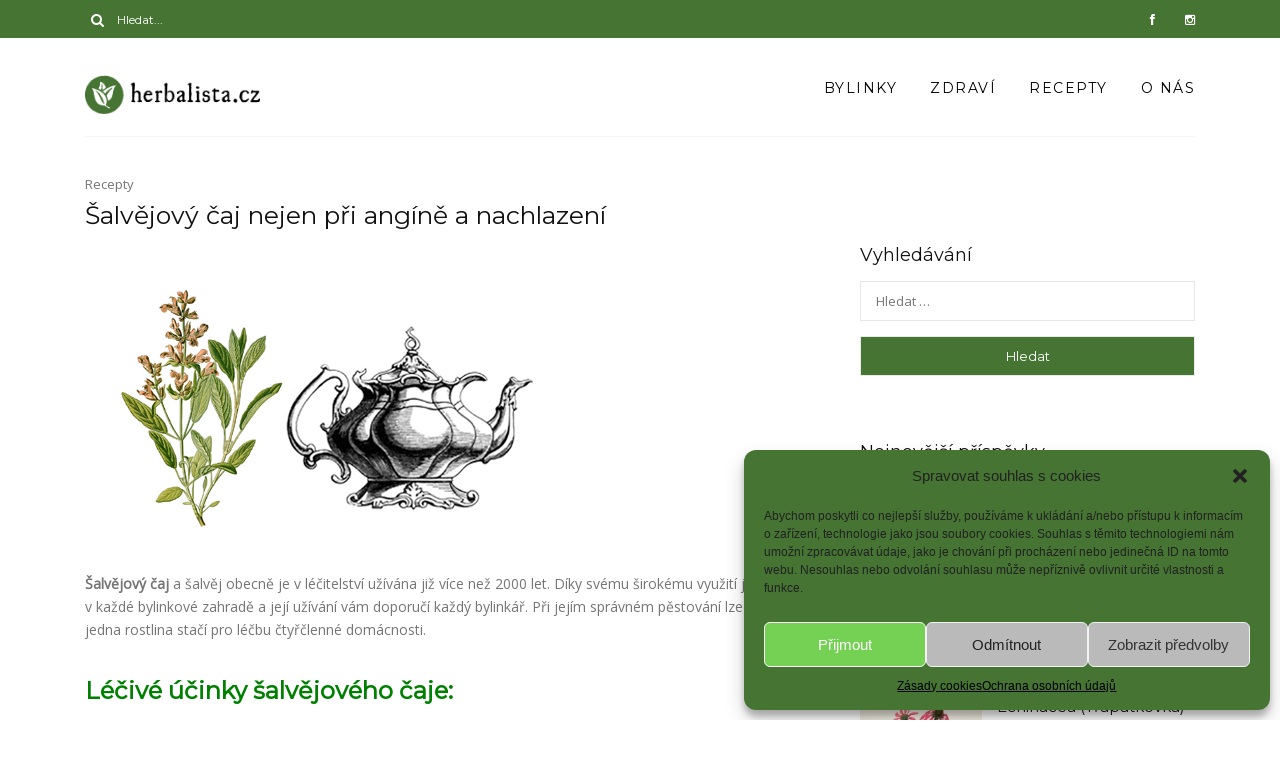

--- FILE ---
content_type: text/html; charset=UTF-8
request_url: https://www.herbalista.cz/recepty/salvejovy-caj-nejen-pri-angine-a-nachlazeni/
body_size: 17569
content:
<!DOCTYPE html>
<html lang="cs">
	<head>
		<meta charset="UTF-8"/>
		<!-- responsive meta tag -->
		<meta name="viewport" content="width=device-width, initial-scale=1.0" />
		<meta name="google-site-verification" content="Lb5PyCq2QFRH-OBpAfJHwDaSJKg0Z3kXYUQ1ygMBLd0" />
		<link rel="pingback" href="https://www.herbalista.cz/xmlrpc.php"/>
		<meta name='robots' content='index, follow, max-image-preview:large, max-snippet:-1, max-video-preview:-1' />

	<!-- This site is optimized with the Yoast SEO plugin v24.0 - https://yoast.com/wordpress/plugins/seo/ -->
	<title>Šalvějový čaj nejen při angíně a nachlazení - Herbalista.cz</title>
	<meta name="description" content="Šalvějový čaj pro své antivirotické a antimikrobiální účinky je používána především při zánětech horních cest dýchacích a hrtanu." />
	<link rel="canonical" href="https://www.herbalista.cz/recepty/salvejovy-caj-nejen-pri-angine-a-nachlazeni/" />
	<meta property="og:locale" content="cs_CZ" />
	<meta property="og:type" content="article" />
	<meta property="og:title" content="Šalvějový čaj nejen při angíně a nachlazení - Herbalista.cz" />
	<meta property="og:description" content="Šalvějový čaj pro své antivirotické a antimikrobiální účinky je používána především při zánětech horních cest dýchacích a hrtanu." />
	<meta property="og:url" content="https://www.herbalista.cz/recepty/salvejovy-caj-nejen-pri-angine-a-nachlazeni/" />
	<meta property="og:site_name" content="Herbalista.cz" />
	<meta property="article:publisher" content="https://www.facebook.com/herbalistacz/" />
	<meta property="article:published_time" content="2021-01-18T20:11:35+00:00" />
	<meta property="article:modified_time" content="2023-01-13T21:23:47+00:00" />
	<meta property="og:image" content="https://www.herbalista.cz/wp-content/uploads/salvejovy-caj.jpg" />
	<meta property="og:image:width" content="467" />
	<meta property="og:image:height" content="300" />
	<meta property="og:image:type" content="image/jpeg" />
	<meta name="author" content="Herbalista" />
	<meta name="twitter:card" content="summary_large_image" />
	<meta name="twitter:label1" content="Napsal(a)" />
	<meta name="twitter:data1" content="Herbalista" />
	<meta name="twitter:label2" content="Odhadovaná doba čtení" />
	<meta name="twitter:data2" content="3 minuty" />
	<script type="application/ld+json" class="yoast-schema-graph">{"@context":"https://schema.org","@graph":[{"@type":"WebPage","@id":"https://www.herbalista.cz/recepty/salvejovy-caj-nejen-pri-angine-a-nachlazeni/","url":"https://www.herbalista.cz/recepty/salvejovy-caj-nejen-pri-angine-a-nachlazeni/","name":"Šalvějový čaj nejen při angíně a nachlazení - Herbalista.cz","isPartOf":{"@id":"https://www.herbalista.cz/#website"},"primaryImageOfPage":{"@id":"https://www.herbalista.cz/recepty/salvejovy-caj-nejen-pri-angine-a-nachlazeni/#primaryimage"},"image":{"@id":"https://www.herbalista.cz/recepty/salvejovy-caj-nejen-pri-angine-a-nachlazeni/#primaryimage"},"thumbnailUrl":"https://www.herbalista.cz/wp-content/uploads/salvejovy-caj.jpg","datePublished":"2021-01-18T20:11:35+00:00","dateModified":"2023-01-13T21:23:47+00:00","author":{"@id":"https://www.herbalista.cz/#/schema/person/0ea88ca9e42cefa4327f25a6d9bd577f"},"description":"Šalvějový čaj pro své antivirotické a antimikrobiální účinky je používána především při zánětech horních cest dýchacích a hrtanu.","breadcrumb":{"@id":"https://www.herbalista.cz/recepty/salvejovy-caj-nejen-pri-angine-a-nachlazeni/#breadcrumb"},"inLanguage":"cs","potentialAction":[{"@type":"ReadAction","target":["https://www.herbalista.cz/recepty/salvejovy-caj-nejen-pri-angine-a-nachlazeni/"]}]},{"@type":"ImageObject","inLanguage":"cs","@id":"https://www.herbalista.cz/recepty/salvejovy-caj-nejen-pri-angine-a-nachlazeni/#primaryimage","url":"https://www.herbalista.cz/wp-content/uploads/salvejovy-caj.jpg","contentUrl":"https://www.herbalista.cz/wp-content/uploads/salvejovy-caj.jpg","width":467,"height":300,"caption":"šalvějový čaj"},{"@type":"BreadcrumbList","@id":"https://www.herbalista.cz/recepty/salvejovy-caj-nejen-pri-angine-a-nachlazeni/#breadcrumb","itemListElement":[{"@type":"ListItem","position":1,"name":"Domů","item":"https://www.herbalista.cz/"},{"@type":"ListItem","position":2,"name":"Šalvějový čaj nejen při angíně a nachlazení"}]},{"@type":"WebSite","@id":"https://www.herbalista.cz/#website","url":"https://www.herbalista.cz/","name":"Herbalista.cz","description":"Průvodce světem léčivých rostlin","potentialAction":[{"@type":"SearchAction","target":{"@type":"EntryPoint","urlTemplate":"https://www.herbalista.cz/?s={search_term_string}"},"query-input":{"@type":"PropertyValueSpecification","valueRequired":true,"valueName":"search_term_string"}}],"inLanguage":"cs"},{"@type":"Person","@id":"https://www.herbalista.cz/#/schema/person/0ea88ca9e42cefa4327f25a6d9bd577f","name":"Herbalista","image":{"@type":"ImageObject","inLanguage":"cs","@id":"https://www.herbalista.cz/#/schema/person/image/","url":"https://secure.gravatar.com/avatar/05860bca65c270ad1249e5a4d66a060441f8895656034c487da71b94e98dbd78?s=96&d=mm&r=g","contentUrl":"https://secure.gravatar.com/avatar/05860bca65c270ad1249e5a4d66a060441f8895656034c487da71b94e98dbd78?s=96&d=mm&r=g","caption":"Herbalista"}}]}</script>
	<!-- / Yoast SEO plugin. -->


<link rel='dns-prefetch' href='//fonts.googleapis.com' />
<link rel="alternate" type="application/rss+xml" title="Herbalista.cz &raquo; RSS zdroj" href="https://www.herbalista.cz/feed/" />
<link rel="alternate" type="application/rss+xml" title="Herbalista.cz &raquo; RSS komentářů" href="https://www.herbalista.cz/comments/feed/" />
<link rel="alternate" title="oEmbed (JSON)" type="application/json+oembed" href="https://www.herbalista.cz/wp-json/oembed/1.0/embed?url=https%3A%2F%2Fwww.herbalista.cz%2Frecepty%2Fsalvejovy-caj-nejen-pri-angine-a-nachlazeni%2F" />
<link rel="alternate" title="oEmbed (XML)" type="text/xml+oembed" href="https://www.herbalista.cz/wp-json/oembed/1.0/embed?url=https%3A%2F%2Fwww.herbalista.cz%2Frecepty%2Fsalvejovy-caj-nejen-pri-angine-a-nachlazeni%2F&#038;format=xml" />
		<!-- This site uses the Google Analytics by ExactMetrics plugin v8.6.2 - Using Analytics tracking - https://www.exactmetrics.com/ -->
							<script data-service="google-analytics" data-category="statistics" data-cmplz-src="//www.googletagmanager.com/gtag/js?id=G-JG5ZDV522B"  data-cfasync="false" data-wpfc-render="false" type="text/plain" async></script>
			<script data-cfasync="false" data-wpfc-render="false" type="text/javascript">
				var em_version = '8.6.2';
				var em_track_user = true;
				var em_no_track_reason = '';
								var ExactMetricsDefaultLocations = {"page_location":"https:\/\/www.herbalista.cz\/recepty\/salvejovy-caj-nejen-pri-angine-a-nachlazeni\/"};
								if ( typeof ExactMetricsPrivacyGuardFilter === 'function' ) {
					var ExactMetricsLocations = (typeof ExactMetricsExcludeQuery === 'object') ? ExactMetricsPrivacyGuardFilter( ExactMetricsExcludeQuery ) : ExactMetricsPrivacyGuardFilter( ExactMetricsDefaultLocations );
				} else {
					var ExactMetricsLocations = (typeof ExactMetricsExcludeQuery === 'object') ? ExactMetricsExcludeQuery : ExactMetricsDefaultLocations;
				}

								var disableStrs = [
										'ga-disable-G-JG5ZDV522B',
									];

				/* Function to detect opted out users */
				function __gtagTrackerIsOptedOut() {
					for (var index = 0; index < disableStrs.length; index++) {
						if (document.cookie.indexOf(disableStrs[index] + '=true') > -1) {
							return true;
						}
					}

					return false;
				}

				/* Disable tracking if the opt-out cookie exists. */
				if (__gtagTrackerIsOptedOut()) {
					for (var index = 0; index < disableStrs.length; index++) {
						window[disableStrs[index]] = true;
					}
				}

				/* Opt-out function */
				function __gtagTrackerOptout() {
					for (var index = 0; index < disableStrs.length; index++) {
						document.cookie = disableStrs[index] + '=true; expires=Thu, 31 Dec 2099 23:59:59 UTC; path=/';
						window[disableStrs[index]] = true;
					}
				}

				if ('undefined' === typeof gaOptout) {
					function gaOptout() {
						__gtagTrackerOptout();
					}
				}
								window.dataLayer = window.dataLayer || [];

				window.ExactMetricsDualTracker = {
					helpers: {},
					trackers: {},
				};
				if (em_track_user) {
					function __gtagDataLayer() {
						dataLayer.push(arguments);
					}

					function __gtagTracker(type, name, parameters) {
						if (!parameters) {
							parameters = {};
						}

						if (parameters.send_to) {
							__gtagDataLayer.apply(null, arguments);
							return;
						}

						if (type === 'event') {
														parameters.send_to = exactmetrics_frontend.v4_id;
							var hookName = name;
							if (typeof parameters['event_category'] !== 'undefined') {
								hookName = parameters['event_category'] + ':' + name;
							}

							if (typeof ExactMetricsDualTracker.trackers[hookName] !== 'undefined') {
								ExactMetricsDualTracker.trackers[hookName](parameters);
							} else {
								__gtagDataLayer('event', name, parameters);
							}
							
						} else {
							__gtagDataLayer.apply(null, arguments);
						}
					}

					__gtagTracker('js', new Date());
					__gtagTracker('set', {
						'developer_id.dNDMyYj': true,
											});
					if ( ExactMetricsLocations.page_location ) {
						__gtagTracker('set', ExactMetricsLocations);
					}
										__gtagTracker('config', 'G-JG5ZDV522B', {"forceSSL":"true"} );
															window.gtag = __gtagTracker;										(function () {
						/* https://developers.google.com/analytics/devguides/collection/analyticsjs/ */
						/* ga and __gaTracker compatibility shim. */
						var noopfn = function () {
							return null;
						};
						var newtracker = function () {
							return new Tracker();
						};
						var Tracker = function () {
							return null;
						};
						var p = Tracker.prototype;
						p.get = noopfn;
						p.set = noopfn;
						p.send = function () {
							var args = Array.prototype.slice.call(arguments);
							args.unshift('send');
							__gaTracker.apply(null, args);
						};
						var __gaTracker = function () {
							var len = arguments.length;
							if (len === 0) {
								return;
							}
							var f = arguments[len - 1];
							if (typeof f !== 'object' || f === null || typeof f.hitCallback !== 'function') {
								if ('send' === arguments[0]) {
									var hitConverted, hitObject = false, action;
									if ('event' === arguments[1]) {
										if ('undefined' !== typeof arguments[3]) {
											hitObject = {
												'eventAction': arguments[3],
												'eventCategory': arguments[2],
												'eventLabel': arguments[4],
												'value': arguments[5] ? arguments[5] : 1,
											}
										}
									}
									if ('pageview' === arguments[1]) {
										if ('undefined' !== typeof arguments[2]) {
											hitObject = {
												'eventAction': 'page_view',
												'page_path': arguments[2],
											}
										}
									}
									if (typeof arguments[2] === 'object') {
										hitObject = arguments[2];
									}
									if (typeof arguments[5] === 'object') {
										Object.assign(hitObject, arguments[5]);
									}
									if ('undefined' !== typeof arguments[1].hitType) {
										hitObject = arguments[1];
										if ('pageview' === hitObject.hitType) {
											hitObject.eventAction = 'page_view';
										}
									}
									if (hitObject) {
										action = 'timing' === arguments[1].hitType ? 'timing_complete' : hitObject.eventAction;
										hitConverted = mapArgs(hitObject);
										__gtagTracker('event', action, hitConverted);
									}
								}
								return;
							}

							function mapArgs(args) {
								var arg, hit = {};
								var gaMap = {
									'eventCategory': 'event_category',
									'eventAction': 'event_action',
									'eventLabel': 'event_label',
									'eventValue': 'event_value',
									'nonInteraction': 'non_interaction',
									'timingCategory': 'event_category',
									'timingVar': 'name',
									'timingValue': 'value',
									'timingLabel': 'event_label',
									'page': 'page_path',
									'location': 'page_location',
									'title': 'page_title',
									'referrer' : 'page_referrer',
								};
								for (arg in args) {
																		if (!(!args.hasOwnProperty(arg) || !gaMap.hasOwnProperty(arg))) {
										hit[gaMap[arg]] = args[arg];
									} else {
										hit[arg] = args[arg];
									}
								}
								return hit;
							}

							try {
								f.hitCallback();
							} catch (ex) {
							}
						};
						__gaTracker.create = newtracker;
						__gaTracker.getByName = newtracker;
						__gaTracker.getAll = function () {
							return [];
						};
						__gaTracker.remove = noopfn;
						__gaTracker.loaded = true;
						window['__gaTracker'] = __gaTracker;
					})();
									} else {
										console.log("");
					(function () {
						function __gtagTracker() {
							return null;
						}

						window['__gtagTracker'] = __gtagTracker;
						window['gtag'] = __gtagTracker;
					})();
									}
			</script>
				<!-- / Google Analytics by ExactMetrics -->
		<style id='wp-img-auto-sizes-contain-inline-css' type='text/css'>
img:is([sizes=auto i],[sizes^="auto," i]){contain-intrinsic-size:3000px 1500px}
/*# sourceURL=wp-img-auto-sizes-contain-inline-css */
</style>
<style id='wp-emoji-styles-inline-css' type='text/css'>

	img.wp-smiley, img.emoji {
		display: inline !important;
		border: none !important;
		box-shadow: none !important;
		height: 1em !important;
		width: 1em !important;
		margin: 0 0.07em !important;
		vertical-align: -0.1em !important;
		background: none !important;
		padding: 0 !important;
	}
/*# sourceURL=wp-emoji-styles-inline-css */
</style>
<link rel='stylesheet' id='wp-block-library-css' href='https://www.herbalista.cz/wp-includes/css/dist/block-library/style.min.css?ver=6.9' type='text/css' media='all' />
<style id='global-styles-inline-css' type='text/css'>
:root{--wp--preset--aspect-ratio--square: 1;--wp--preset--aspect-ratio--4-3: 4/3;--wp--preset--aspect-ratio--3-4: 3/4;--wp--preset--aspect-ratio--3-2: 3/2;--wp--preset--aspect-ratio--2-3: 2/3;--wp--preset--aspect-ratio--16-9: 16/9;--wp--preset--aspect-ratio--9-16: 9/16;--wp--preset--color--black: #000000;--wp--preset--color--cyan-bluish-gray: #abb8c3;--wp--preset--color--white: #ffffff;--wp--preset--color--pale-pink: #f78da7;--wp--preset--color--vivid-red: #cf2e2e;--wp--preset--color--luminous-vivid-orange: #ff6900;--wp--preset--color--luminous-vivid-amber: #fcb900;--wp--preset--color--light-green-cyan: #7bdcb5;--wp--preset--color--vivid-green-cyan: #00d084;--wp--preset--color--pale-cyan-blue: #8ed1fc;--wp--preset--color--vivid-cyan-blue: #0693e3;--wp--preset--color--vivid-purple: #9b51e0;--wp--preset--gradient--vivid-cyan-blue-to-vivid-purple: linear-gradient(135deg,rgb(6,147,227) 0%,rgb(155,81,224) 100%);--wp--preset--gradient--light-green-cyan-to-vivid-green-cyan: linear-gradient(135deg,rgb(122,220,180) 0%,rgb(0,208,130) 100%);--wp--preset--gradient--luminous-vivid-amber-to-luminous-vivid-orange: linear-gradient(135deg,rgb(252,185,0) 0%,rgb(255,105,0) 100%);--wp--preset--gradient--luminous-vivid-orange-to-vivid-red: linear-gradient(135deg,rgb(255,105,0) 0%,rgb(207,46,46) 100%);--wp--preset--gradient--very-light-gray-to-cyan-bluish-gray: linear-gradient(135deg,rgb(238,238,238) 0%,rgb(169,184,195) 100%);--wp--preset--gradient--cool-to-warm-spectrum: linear-gradient(135deg,rgb(74,234,220) 0%,rgb(151,120,209) 20%,rgb(207,42,186) 40%,rgb(238,44,130) 60%,rgb(251,105,98) 80%,rgb(254,248,76) 100%);--wp--preset--gradient--blush-light-purple: linear-gradient(135deg,rgb(255,206,236) 0%,rgb(152,150,240) 100%);--wp--preset--gradient--blush-bordeaux: linear-gradient(135deg,rgb(254,205,165) 0%,rgb(254,45,45) 50%,rgb(107,0,62) 100%);--wp--preset--gradient--luminous-dusk: linear-gradient(135deg,rgb(255,203,112) 0%,rgb(199,81,192) 50%,rgb(65,88,208) 100%);--wp--preset--gradient--pale-ocean: linear-gradient(135deg,rgb(255,245,203) 0%,rgb(182,227,212) 50%,rgb(51,167,181) 100%);--wp--preset--gradient--electric-grass: linear-gradient(135deg,rgb(202,248,128) 0%,rgb(113,206,126) 100%);--wp--preset--gradient--midnight: linear-gradient(135deg,rgb(2,3,129) 0%,rgb(40,116,252) 100%);--wp--preset--font-size--small: 13px;--wp--preset--font-size--medium: 20px;--wp--preset--font-size--large: 36px;--wp--preset--font-size--x-large: 42px;--wp--preset--spacing--20: 0.44rem;--wp--preset--spacing--30: 0.67rem;--wp--preset--spacing--40: 1rem;--wp--preset--spacing--50: 1.5rem;--wp--preset--spacing--60: 2.25rem;--wp--preset--spacing--70: 3.38rem;--wp--preset--spacing--80: 5.06rem;--wp--preset--shadow--natural: 6px 6px 9px rgba(0, 0, 0, 0.2);--wp--preset--shadow--deep: 12px 12px 50px rgba(0, 0, 0, 0.4);--wp--preset--shadow--sharp: 6px 6px 0px rgba(0, 0, 0, 0.2);--wp--preset--shadow--outlined: 6px 6px 0px -3px rgb(255, 255, 255), 6px 6px rgb(0, 0, 0);--wp--preset--shadow--crisp: 6px 6px 0px rgb(0, 0, 0);}:where(.is-layout-flex){gap: 0.5em;}:where(.is-layout-grid){gap: 0.5em;}body .is-layout-flex{display: flex;}.is-layout-flex{flex-wrap: wrap;align-items: center;}.is-layout-flex > :is(*, div){margin: 0;}body .is-layout-grid{display: grid;}.is-layout-grid > :is(*, div){margin: 0;}:where(.wp-block-columns.is-layout-flex){gap: 2em;}:where(.wp-block-columns.is-layout-grid){gap: 2em;}:where(.wp-block-post-template.is-layout-flex){gap: 1.25em;}:where(.wp-block-post-template.is-layout-grid){gap: 1.25em;}.has-black-color{color: var(--wp--preset--color--black) !important;}.has-cyan-bluish-gray-color{color: var(--wp--preset--color--cyan-bluish-gray) !important;}.has-white-color{color: var(--wp--preset--color--white) !important;}.has-pale-pink-color{color: var(--wp--preset--color--pale-pink) !important;}.has-vivid-red-color{color: var(--wp--preset--color--vivid-red) !important;}.has-luminous-vivid-orange-color{color: var(--wp--preset--color--luminous-vivid-orange) !important;}.has-luminous-vivid-amber-color{color: var(--wp--preset--color--luminous-vivid-amber) !important;}.has-light-green-cyan-color{color: var(--wp--preset--color--light-green-cyan) !important;}.has-vivid-green-cyan-color{color: var(--wp--preset--color--vivid-green-cyan) !important;}.has-pale-cyan-blue-color{color: var(--wp--preset--color--pale-cyan-blue) !important;}.has-vivid-cyan-blue-color{color: var(--wp--preset--color--vivid-cyan-blue) !important;}.has-vivid-purple-color{color: var(--wp--preset--color--vivid-purple) !important;}.has-black-background-color{background-color: var(--wp--preset--color--black) !important;}.has-cyan-bluish-gray-background-color{background-color: var(--wp--preset--color--cyan-bluish-gray) !important;}.has-white-background-color{background-color: var(--wp--preset--color--white) !important;}.has-pale-pink-background-color{background-color: var(--wp--preset--color--pale-pink) !important;}.has-vivid-red-background-color{background-color: var(--wp--preset--color--vivid-red) !important;}.has-luminous-vivid-orange-background-color{background-color: var(--wp--preset--color--luminous-vivid-orange) !important;}.has-luminous-vivid-amber-background-color{background-color: var(--wp--preset--color--luminous-vivid-amber) !important;}.has-light-green-cyan-background-color{background-color: var(--wp--preset--color--light-green-cyan) !important;}.has-vivid-green-cyan-background-color{background-color: var(--wp--preset--color--vivid-green-cyan) !important;}.has-pale-cyan-blue-background-color{background-color: var(--wp--preset--color--pale-cyan-blue) !important;}.has-vivid-cyan-blue-background-color{background-color: var(--wp--preset--color--vivid-cyan-blue) !important;}.has-vivid-purple-background-color{background-color: var(--wp--preset--color--vivid-purple) !important;}.has-black-border-color{border-color: var(--wp--preset--color--black) !important;}.has-cyan-bluish-gray-border-color{border-color: var(--wp--preset--color--cyan-bluish-gray) !important;}.has-white-border-color{border-color: var(--wp--preset--color--white) !important;}.has-pale-pink-border-color{border-color: var(--wp--preset--color--pale-pink) !important;}.has-vivid-red-border-color{border-color: var(--wp--preset--color--vivid-red) !important;}.has-luminous-vivid-orange-border-color{border-color: var(--wp--preset--color--luminous-vivid-orange) !important;}.has-luminous-vivid-amber-border-color{border-color: var(--wp--preset--color--luminous-vivid-amber) !important;}.has-light-green-cyan-border-color{border-color: var(--wp--preset--color--light-green-cyan) !important;}.has-vivid-green-cyan-border-color{border-color: var(--wp--preset--color--vivid-green-cyan) !important;}.has-pale-cyan-blue-border-color{border-color: var(--wp--preset--color--pale-cyan-blue) !important;}.has-vivid-cyan-blue-border-color{border-color: var(--wp--preset--color--vivid-cyan-blue) !important;}.has-vivid-purple-border-color{border-color: var(--wp--preset--color--vivid-purple) !important;}.has-vivid-cyan-blue-to-vivid-purple-gradient-background{background: var(--wp--preset--gradient--vivid-cyan-blue-to-vivid-purple) !important;}.has-light-green-cyan-to-vivid-green-cyan-gradient-background{background: var(--wp--preset--gradient--light-green-cyan-to-vivid-green-cyan) !important;}.has-luminous-vivid-amber-to-luminous-vivid-orange-gradient-background{background: var(--wp--preset--gradient--luminous-vivid-amber-to-luminous-vivid-orange) !important;}.has-luminous-vivid-orange-to-vivid-red-gradient-background{background: var(--wp--preset--gradient--luminous-vivid-orange-to-vivid-red) !important;}.has-very-light-gray-to-cyan-bluish-gray-gradient-background{background: var(--wp--preset--gradient--very-light-gray-to-cyan-bluish-gray) !important;}.has-cool-to-warm-spectrum-gradient-background{background: var(--wp--preset--gradient--cool-to-warm-spectrum) !important;}.has-blush-light-purple-gradient-background{background: var(--wp--preset--gradient--blush-light-purple) !important;}.has-blush-bordeaux-gradient-background{background: var(--wp--preset--gradient--blush-bordeaux) !important;}.has-luminous-dusk-gradient-background{background: var(--wp--preset--gradient--luminous-dusk) !important;}.has-pale-ocean-gradient-background{background: var(--wp--preset--gradient--pale-ocean) !important;}.has-electric-grass-gradient-background{background: var(--wp--preset--gradient--electric-grass) !important;}.has-midnight-gradient-background{background: var(--wp--preset--gradient--midnight) !important;}.has-small-font-size{font-size: var(--wp--preset--font-size--small) !important;}.has-medium-font-size{font-size: var(--wp--preset--font-size--medium) !important;}.has-large-font-size{font-size: var(--wp--preset--font-size--large) !important;}.has-x-large-font-size{font-size: var(--wp--preset--font-size--x-large) !important;}
/*# sourceURL=global-styles-inline-css */
</style>

<style id='classic-theme-styles-inline-css' type='text/css'>
/*! This file is auto-generated */
.wp-block-button__link{color:#fff;background-color:#32373c;border-radius:9999px;box-shadow:none;text-decoration:none;padding:calc(.667em + 2px) calc(1.333em + 2px);font-size:1.125em}.wp-block-file__button{background:#32373c;color:#fff;text-decoration:none}
/*# sourceURL=/wp-includes/css/classic-themes.min.css */
</style>
<link rel='stylesheet' id='easy-facebook-likebox-custom-fonts-css' href='https://www.herbalista.cz/wp-content/plugins/easy-facebook-likebox/frontend/assets/css/esf-custom-fonts.css?ver=6.9' type='text/css' media='all' />
<link rel='stylesheet' id='easy-facebook-likebox-popup-styles-css' href='https://www.herbalista.cz/wp-content/plugins/easy-facebook-likebox/facebook/frontend/assets/css/esf-free-popup.css?ver=6.6.5' type='text/css' media='all' />
<link rel='stylesheet' id='easy-facebook-likebox-frontend-css' href='https://www.herbalista.cz/wp-content/plugins/easy-facebook-likebox/facebook/frontend/assets/css/easy-facebook-likebox-frontend.css?ver=6.6.5' type='text/css' media='all' />
<link rel='stylesheet' id='easy-facebook-likebox-customizer-style-css' href='https://www.herbalista.cz/wp-admin/admin-ajax.php?action=easy-facebook-likebox-customizer-style&#038;ver=6.6.5' type='text/css' media='all' />
<link rel='stylesheet' id='kk-star-ratings-css' href='https://www.herbalista.cz/wp-content/plugins/kk-star-ratings/src/core/public/css/kk-star-ratings.min.css?ver=5.4.8' type='text/css' media='all' />
<link rel='stylesheet' id='drc_sweetalert_css-css' href='https://www.herbalista.cz/wp-content/plugins/prevent-content-theft-pro/css/sweetalert2.min.css?ver=6.9' type='text/css' media='all' />
<link rel='stylesheet' id='cmplz-general-css' href='https://www.herbalista.cz/wp-content/plugins/complianz-gdpr/assets/css/cookieblocker.min.css?ver=1716206702' type='text/css' media='all' />
<link rel='stylesheet' id='grace_main_style-css' href='https://www.herbalista.cz/wp-content/themes/grace-minimal-theme/assets/css/style.min.css?ver=1.0.5' type='text/css' media='all' />
<style id='grace_main_style-inline-css' type='text/css'>

			body.boxed{background-color:f5f5f5;}
			#main-content{background-color:ffffff!important;}
		
			
			@media (min-width:991px){
				#site-logo{padding-top:50px;padding-bottom:50px;}
				#site-logo, #site-logo img{max-width:150px;}
				
				.header-style-2 #site-logo, .header-style-2 #site-logo img{max-width:175px;}
			}
			
			@media (max-width: 991px) {
				#site-logo, #site-logo img{max-width:150px!important;}
			}
		
		
			#site-header-inner{background-color:ffffff!important;}
			
			#header-top{background-color:#467433!important;}
			#header-search .fa,#header-search input[type=text],#header-search input[type=text]::-webkit-input-placeholder,.header-social li a{color:#ffffff;}
			.header-social li a:hover{color:#ebe1c9;}
			
			#header-navigation{background-color:ffffff!important;}
			#header-navigation #header-nav{border-color:eaeaea;}
		
			.menu .menu-item > a,.menu .sub-menu li a,.menu > li:after{color:#000000!important;}
			.menu > li > a:hover, .submenu-active, #header-nav .menu-item > a.active,.menu .menu-item > a:hover, .menu .page_item > a:hover{color:#727272!important;}
			.menu .sub-menu{background-color:ffffff;border-color:f5f5f5;}
			.menu .sub-menu li a:hover{background-color:f5f5f5;}
		
			.header-style-2 #header-nav{margin-top:40px;}
			.header-style-2 .medium-header-container{padding-bottom:15px;}
			
			@media (max-width: 991px) {
				#mobile-nav-icon span{background-color:757575!important;}
				.menu-item-has-children .sub-drop-icon, .page_item_has_children .sub-drop-icon{color:757575!important;}
				
				#header-nav{background-color:#ffffff!important;}
				#header-nav.menu-active,#header-nav .menu-item > a, #header-nav .page_item > a{border-color:f5f5f5!important;}
			}
		
		
			.footer-social li a{color:#ffffff;}
			.footer-social li a:hover{color:111111;}
			#footer-bottom{background-color:#467433;}
			#footer-copyright{color:#ffffff;}
			#scroll-top{background-color:C7C7C7;}
			#scroll-top:hover{background-color:111111;}
			#scroll-top span{color:ffffff;}
			#scroll-top:hover span{color:ffffff;}
		
			.primary-button,.search-widget #searchsubmit, .sidebar-widget input[type=submit], .comment-respond .submit,.sidebar-widget .tagcloud a,.post-password-form input[type=submit]{background-color:#467433;border-color:#eaeaea!important;color:#ffffff!important;}
			.primary-button:hover,.search-widget #searchsubmit:hover, .sidebar-widget input[type=submit]:hover, .comment-respond .submit:hover,.sidebar-widget .tagcloud a:hover,.post-password-form input[type=submit]:hover{background-color:#315923;border-color:#315923!important;color:f5f5f5!important;}
			.widget_calendar .calendar_wrap #today,.post-tags a:hover{background-color:#315923;}
		
			.page-newsletter input[type=submit]{background-color:#467433!important;border-color:e8e8e8!important;color:#ffffff!important;}
			.page-newsletter input[type=submit]:hover{background-color:#315923!important;border-color:#315923!important;color:f5f5f5!important;}
			
			.featured-content-area .primary-button{background-color:e8e8e8!important;border-color:e8e8e8!important;color:757575!important;}
			.featured-content-area .primary-button:hover{background-color:757575!important;border-color:757575!important;color:f5f5f5!important;}
		
			.featured-content-area h2,.featured-content-area h2 a{color:111111;}
			.featured-content-area p{color:757575;}
			.featured-content-area .post-categories li,.featured-content-area .post-categories li a,a.featured-slide .post-categories li{color:757575;}
		
			.slideshow-btn{color:757575;}
			.carousel .owl-dot,.carousel .owl-dot.active{background-color:757575;}
		
			.widget-social-icons li a{color:757575;}
			.widget-social-icons li a:hover{color:111111;}
		
			.input-field, .input-textarea{border-color:e6e6e6;}
			.input-field:focus, .input-textarea:focus, .input-field:hover, .input-textarea:hover{border-color:111111;}
		
/*# sourceURL=grace_main_style-inline-css */
</style>
<link rel='stylesheet' id='grace-fonts-css' href='//fonts.googleapis.com/css?family=Montserrat%7COpen+Sans%3A400%2C400&#038;ver=1.0' type='text/css' media='all' />
<link rel='stylesheet' id='forget-about-shortcode-buttons-css' href='https://www.herbalista.cz/wp-content/plugins/forget-about-shortcode-buttons/public/css/button-styles.css?ver=2.1.3' type='text/css' media='all' />
<script type="text/javascript" src="https://www.herbalista.cz/wp-content/plugins/google-analytics-dashboard-for-wp/assets/js/frontend-gtag.min.js?ver=8.6.2" id="exactmetrics-frontend-script-js" async="async" data-wp-strategy="async"></script>
<script data-cfasync="false" data-wpfc-render="false" type="text/javascript" id='exactmetrics-frontend-script-js-extra'>/* <![CDATA[ */
var exactmetrics_frontend = {"js_events_tracking":"true","download_extensions":"zip,mp3,mpeg,pdf,docx,pptx,xlsx,rar","inbound_paths":"[{\"path\":\"\\\/go\\\/\",\"label\":\"affiliate\"},{\"path\":\"\\\/recommend\\\/\",\"label\":\"affiliate\"}]","home_url":"https:\/\/www.herbalista.cz","hash_tracking":"false","v4_id":"G-JG5ZDV522B"};/* ]]> */
</script>
<script type="text/javascript" src="https://www.herbalista.cz/wp-includes/js/jquery/jquery.min.js?ver=3.7.1" id="jquery-core-js"></script>
<script type="text/javascript" src="https://www.herbalista.cz/wp-includes/js/jquery/jquery-migrate.min.js?ver=3.4.1" id="jquery-migrate-js"></script>
<script type="text/javascript" src="https://www.herbalista.cz/wp-content/plugins/easy-facebook-likebox/facebook/frontend/assets/js/esf-free-popup.min.js?ver=6.6.5" id="easy-facebook-likebox-popup-script-js"></script>
<script type="text/javascript" id="easy-facebook-likebox-public-script-js-extra">
/* <![CDATA[ */
var public_ajax = {"ajax_url":"https://www.herbalista.cz/wp-admin/admin-ajax.php","efbl_is_fb_pro":""};
//# sourceURL=easy-facebook-likebox-public-script-js-extra
/* ]]> */
</script>
<script type="text/javascript" src="https://www.herbalista.cz/wp-content/plugins/easy-facebook-likebox/facebook/frontend/assets/js/public.js?ver=6.6.5" id="easy-facebook-likebox-public-script-js"></script>
<script type="text/javascript" src="https://www.herbalista.cz/wp-content/plugins/prevent-content-theft-pro/js/es6-promise.min.js?ver=6.9" id="drc_es6promise-js"></script>
<script type="text/javascript" src="https://www.herbalista.cz/wp-content/plugins/prevent-content-theft-pro/js/sweetalert2.min.js?ver=6.9" id="drc_sweetalert-js"></script>
<link rel="https://api.w.org/" href="https://www.herbalista.cz/wp-json/" /><link rel="alternate" title="JSON" type="application/json" href="https://www.herbalista.cz/wp-json/wp/v2/posts/5633" /><link rel="EditURI" type="application/rsd+xml" title="RSD" href="https://www.herbalista.cz/xmlrpc.php?rsd" />
<meta name="generator" content="WordPress 6.9" />
<link rel='shortlink' href='https://www.herbalista.cz/?p=5633' />
<script type="application/ld+json">{
    "@context": "https://schema.org/",
    "@type": "CreativeWorkSeries",
    "name": "Šalvějový čaj nejen při angíně a nachlazení",
    "aggregateRating": {
        "@type": "AggregateRating",
        "ratingValue": "4.7",
        "bestRating": "5",
        "ratingCount": "46"
    }
}</script>			<style>.cmplz-hidden {
					display: none !important;
				}</style><link rel="icon" href="https://www.herbalista.cz/wp-content/uploads/cropped-herbalista_512-32x32.png" sizes="32x32" />
<link rel="icon" href="https://www.herbalista.cz/wp-content/uploads/cropped-herbalista_512-192x192.png" sizes="192x192" />
<link rel="apple-touch-icon" href="https://www.herbalista.cz/wp-content/uploads/cropped-herbalista_512-180x180.png" />
<meta name="msapplication-TileImage" content="https://www.herbalista.cz/wp-content/uploads/cropped-herbalista_512-270x270.png" />
	</head>

	<body data-cmplz=1 class="wp-singular post-template-default single single-post postid-5633 single-format-standard wp-theme-grace-minimal-theme">
	
				
		<header id="site-header" class="fixed-header ">
			
			<div id="site-header-inner">

				<!-- header top -->
									<div id="header-top">
						<div class="container clearfix">
						
															<form id="header-search" role="search" method="get" action="https://www.herbalista.cz/">
									<button type="submit" id="submit-button">
										<i class="fa fa-search"></i>
									</button>
									<input type="text" placeholder="Hledat..." class="font-montserrat-reg" name="s" id="s" />
								</form>
														
															<ul class="header-social">
												<li>
				<a href="https://www.facebook.com/herbalistacz/" target="_blank">
					<i class="fa fa-facebook"></i>
				</a>
			</li>
					<li>
				<a href="https://www.instagram.com/herbalistacz/" target="_blank">
					<i class="fa fa-instagram"></i>
				</a>
			</li>
										</ul>
														
						</div>
					</div>
								
				
<!-- header middle -->
<div id="header-middle" class="header-style-2">
	<div class="container">
	
		<div class="medium-header-container clearfix">
		
						
			<!-- Site logo -->
			<a href="https://www.herbalista.cz/" id="site-logo">
				<img src="http://www.herbalista.cz/wp-content/uploads/herbalista_logo_03.png" alt="Site Logo">
			</a>
			
			<nav id="header-nav">
				<ul id="nav-ul" class="menu font-montserrat-reg clearfix"><li id="menu-item-2546" class="menu-item menu-item-type-taxonomy menu-item-object-category menu-item-2546"><a href="https://www.herbalista.cz/kategorie/bylinky/">Bylinky</a></li>
<li id="menu-item-2547" class="menu-item menu-item-type-taxonomy menu-item-object-category menu-item-2547"><a href="https://www.herbalista.cz/kategorie/zdravi/">Zdraví</a></li>
<li id="menu-item-2548" class="menu-item menu-item-type-taxonomy menu-item-object-category current-post-ancestor current-menu-parent current-post-parent menu-item-2548"><a href="https://www.herbalista.cz/kategorie/recepty/">Recepty</a></li>
<li id="menu-item-3724" class="menu-item menu-item-type-post_type menu-item-object-page menu-item-3724"><a href="https://www.herbalista.cz/o-nas/">O nás</a></li>
</ul>			</nav>

			<!-- Mobile burger icon -->
			<div id="mobile-nav-button">
				<div id="mobile-nav-icon">
					<span></span>
					<span></span>
					<span></span>
					<span></span>
				</div>
			</div>
			
		</div>

	</div>
</div>		
			</div>
		</header>
<div id="main-content">

	
	
	<!-- page content -->
	<section class="single-post-main page-section">
		<div class="container">
		
			
						
			<div class="row">
			
				<div class="col-xlarge-8 col-medium-8 ">

					<!-- blog post main content -->
					<article id="post-5633" class="blog-post-content post-5633 post type-post status-publish format-standard has-post-thumbnail hentry category-recepty tag-afty tag-angina tag-antibakterialni tag-antivirotikum tag-bolest-bricha tag-cukrovka tag-dutina-ustni tag-laktace tag-mirni-poceni tag-poceni tag-proti-poceni tag-vytrzeni-zubu tag-zaludecni-potize tag-zaludecni-vredy tag-zaludek tag-zanet-hrtanu tag-zanet-ustni-dutiny">
						
						<div class="single-post-title single-post-title-left clearfix"><ul class="post-categories clearfix"><li class="blog-item-cat font-opensans-reg"><a href="https://www.herbalista.cz/kategorie/recepty/">Recepty</a></li></ul><h1 class="font-montserrat-reg">Šalvějový čaj nejen při angíně a nachlazení</h1><div class="single-post-top-meta font-opensans-reg clearfix"></div></div>

	
	<!-- blog post type - Image -->
		
			
						
							<div class="post-type-image clearfix">
					<img src="https://www.herbalista.cz/wp-content/uploads/salvejovy-caj.jpg" alt="Blog post" class="single-image image alignleft" />
				</div>
					
				
	
	<!-- blog post type - Slideshow -->
	
	<!-- blog post type - Video -->
	
						
						<!-- blog post text content -->
						<div class="page-content clearfix">
							<p><strong>Šalvějový čaj</strong> a šalvěj obecně je v léčitelství užívána již více než 2000 let. Díky svému širokému využití ji najdete v&nbsp;každé bylinkové zahradě a její užívání vám doporučí každý bylinkář. Při jejím správném pěstování lze říci, že jedna rostlina stačí pro léčbu čtyřčlenné domácnosti.</p>
<h2><strong><span style="color: #008000;">Léčivé účinky šalvějového čaje:</span></strong></h2>
<p>Pro své <strong>antivirotické a antimikrobiální účinky</strong> je používán především <strong>při zánětech horních cest dýchacích</strong> a <strong>hrtanu.</strong> Při angíně, rýmě, kašli, na léčbu čepů na mandlích atd nenajdete lepšího pomocníka. Čaj je také výborný <strong>hojivý lék při poranění dutiny ústní</strong> (hojení <strong>po chirurgických zákrocích</strong>, <strong>vytržení zubu</strong>, <strong>stomatologické operace</strong>, <strong>na afty</strong> atd.). Pití šalvějového čaje také výrazně ničí bakterie, které způsobují zápach z&nbsp;úst.</p>
<p>Využití šalvějového čaje je však výrazně širší. V&nbsp;lidovém léčitelství je běžně vnitřně užíván <strong>při zánětu žaludku</strong>,&nbsp;ale i <strong>při běžném průjmu</strong> nebo <strong>bolesti břicha</strong>. Pokud tedy nechcete při průjmu užívat farmaceutické výrobky nebo pokud máte pocit, že jste snědli něco špatného, a chcete zvolit přírodní léčbu, uvařte si šálek šalvějového čaje, který vám <strong>střeva šetrně propláchne</strong>.</p>
<p>Vnitřně se šalvějový čaj používá také pro svou schopnost regulovat <strong>hladinu estrogenu v&nbsp;organismu</strong>, a proto se jeho užívání doporučuje <strong>při léčbě ženských chorob</strong>, ale také například u mužů <strong>pro regulaci vývoje spermií</strong> nebo <strong>pro zvýšení libida</strong>.</p>
<p>Je prokázáno, že šalvějový čaj, při užívání na lačný žaludek, <strong>snižuje hladinu cukru v krvi</strong>, a proto je doporučován lidem s diabetem (cukrovkou).</p>
<p><strong>Šalvějový čaj</strong> také <strong>reguluje nadměrné pocení.</strong> Pokud se vám potí dlaně, nohy nebo je pocení důsledkem nadměrné váhy nebo stresu, je čaj tím správným prostředkem, jak toto pocení zmírnit.</p>
<p><strong>Šalvějový čaj by neměly užívat těhotné ženy a děti do 2 le</strong>t, ale pokud dětem rostou první zuby, je možné dětem ulevit od bolestí potíráním dásní namočeným hadříkem v&nbsp;šalvějovém čaji (bez medu).</p>
<p><strong>Kojící ženy by neměly šalvějový čaj užívat vnitřně</strong>, protože někteří bylinkáři zmiňují, že díky thujonu se čaj naopak používá pro redukci nebo zastavení laktace.</p>
<h2><strong><span style="color: #008000;">Nežádoucí účinky šalvějového čaje:</span></strong></h2>
<p><strong>Šalvějový čaj</strong> obsahuje v&nbsp;silici thujon, který není nijak nežádoucí nebo nezdravý, ale při předávkování může způsobit nepříjemný pocit. Nepřekračujte proto maximální denní dávku šalvěje (<strong>15 g sušené šalvěje denně</strong>). Při překročení maximální denní dávky může dojít k&nbsp;zrychlení srdeční činnosti, pocitu horečky, křečí nebo závratí. Šalvějový čaj by se neměl vnitřně užívat déle než dva týdny, následně je vhodné minimálně další dva týdny pití čaje zcela omezit. Ideální denní dávkou šalvěje jsou <strong>2-3 šálky čaj</strong>e.</p>
<h2><span style="color: #008000;"><strong>Recept na šalvějový čaj:</strong></span></h2>
<p>Vrchovatá polévková lžíce (3 g) sušených listů šalvěje přelijeme 3 dcl horké vody a necháme<strong> 10 – 15 minut luhovat</strong>. &nbsp;Čaj pijeme po malých doušcích v&nbsp;průběhu celého dne. Při výplachu dutiny ústní lze použít i 5 gramů sušených listů šalvěje na 3 dcl horké vody.</p>
<p>Šalvějový čaj lze připravit z&nbsp;čerstvých nebo sušených listů šalvěje. Obecně však platí, že sušená bylinka v&nbsp;čaji uvolní více léčivých látek než bylinka čerstvá.</p>
<p><strong><img decoding="async" class="alignleft wp-image-3050" src="https://www.herbalista.cz/wp-content/uploads/herbalista_150x150-1.png" alt="herbalista" width="72" height="72"><span style="color: #008000;">Herbalista radí</span></strong>: Pokud vám nahořklá chuť šalvějového čaje příliš nelahodí, můžete si čaj osladit medem nebo přidat mátu peprnou, která zlepší chuť. Někteří bylinkáři nemají chuť šalvějového čaje příliš v oblibě, a proto jej využívají jen k výplachu ústní dutiny a kloktání. Osobně mám chuť šalvějového čaje velice rád a hořkost čaje lze zmírnit i množstvím použité bylinky.</p>
<p><strong><span style="color: #008000;"><a style="color: #008000;" href="https://www.herbalista.cz/bylinky/salvej-lekarska-salvia-oficinalis/">Šalvěj lékařská – další recepty a informace</a></span></strong></p>


<div class="kk-star-ratings kksr-auto kksr-align-left kksr-valign-bottom"
    data-payload='{&quot;align&quot;:&quot;left&quot;,&quot;id&quot;:&quot;5633&quot;,&quot;slug&quot;:&quot;default&quot;,&quot;valign&quot;:&quot;bottom&quot;,&quot;ignore&quot;:&quot;&quot;,&quot;reference&quot;:&quot;auto&quot;,&quot;class&quot;:&quot;&quot;,&quot;count&quot;:&quot;46&quot;,&quot;legendonly&quot;:&quot;&quot;,&quot;readonly&quot;:&quot;&quot;,&quot;score&quot;:&quot;4.7&quot;,&quot;starsonly&quot;:&quot;&quot;,&quot;best&quot;:&quot;5&quot;,&quot;gap&quot;:&quot;5&quot;,&quot;greet&quot;:&quot;Rate this post&quot;,&quot;legend&quot;:&quot;4.7\/5 - (46 votes)&quot;,&quot;size&quot;:&quot;18&quot;,&quot;title&quot;:&quot;Šalvějový čaj nejen při angíně a nachlazení&quot;,&quot;width&quot;:&quot;105.6&quot;,&quot;_legend&quot;:&quot;{score}\/{best} - ({count} {votes})&quot;,&quot;font_factor&quot;:&quot;1.25&quot;}'>
            
<div class="kksr-stars">
    
<div class="kksr-stars-inactive">
            <div class="kksr-star" data-star="1" style="padding-right: 5px">
            

<div class="kksr-icon" style="width: 18px; height: 18px;"></div>
        </div>
            <div class="kksr-star" data-star="2" style="padding-right: 5px">
            

<div class="kksr-icon" style="width: 18px; height: 18px;"></div>
        </div>
            <div class="kksr-star" data-star="3" style="padding-right: 5px">
            

<div class="kksr-icon" style="width: 18px; height: 18px;"></div>
        </div>
            <div class="kksr-star" data-star="4" style="padding-right: 5px">
            

<div class="kksr-icon" style="width: 18px; height: 18px;"></div>
        </div>
            <div class="kksr-star" data-star="5" style="padding-right: 5px">
            

<div class="kksr-icon" style="width: 18px; height: 18px;"></div>
        </div>
    </div>
    
<div class="kksr-stars-active" style="width: 105.6px;">
            <div class="kksr-star" style="padding-right: 5px">
            

<div class="kksr-icon" style="width: 18px; height: 18px;"></div>
        </div>
            <div class="kksr-star" style="padding-right: 5px">
            

<div class="kksr-icon" style="width: 18px; height: 18px;"></div>
        </div>
            <div class="kksr-star" style="padding-right: 5px">
            

<div class="kksr-icon" style="width: 18px; height: 18px;"></div>
        </div>
            <div class="kksr-star" style="padding-right: 5px">
            

<div class="kksr-icon" style="width: 18px; height: 18px;"></div>
        </div>
            <div class="kksr-star" style="padding-right: 5px">
            

<div class="kksr-icon" style="width: 18px; height: 18px;"></div>
        </div>
    </div>
</div>
                

<div class="kksr-legend" style="font-size: 14.4px;">
            4.7/5 - (46 votes)    </div>
    </div>
						</div>

						<!-- post pagination -->
						
						

	<!-- blog post meta -->
	<section class="single-post-meta clearfix">
		
		<!-- post tags -->
					<div class="post-tags font-montserrat-reg clearfix">
				<a href="https://www.herbalista.cz/stitek/afty/" rel="tag">afty</a><a href="https://www.herbalista.cz/stitek/angina/" rel="tag">angína</a><a href="https://www.herbalista.cz/stitek/antibakterialni/" rel="tag">antibakteriální</a><a href="https://www.herbalista.cz/stitek/antivirotikum/" rel="tag">antivirotikum</a><a href="https://www.herbalista.cz/stitek/bolest-bricha/" rel="tag">bolest břicha</a><a href="https://www.herbalista.cz/stitek/cukrovka/" rel="tag">cukrovka</a><a href="https://www.herbalista.cz/stitek/dutina-ustni/" rel="tag">dutina ústní</a><a href="https://www.herbalista.cz/stitek/laktace/" rel="tag">laktace</a><a href="https://www.herbalista.cz/stitek/mirni-poceni/" rel="tag">mírní pocení</a><a href="https://www.herbalista.cz/stitek/poceni/" rel="tag">pocení</a><a href="https://www.herbalista.cz/stitek/proti-poceni/" rel="tag">proti pocení</a><a href="https://www.herbalista.cz/stitek/vytrzeni-zubu/" rel="tag">vytržení zubů</a><a href="https://www.herbalista.cz/stitek/zaludecni-potize/" rel="tag">žaludeční potíže</a><a href="https://www.herbalista.cz/stitek/zaludecni-vredy/" rel="tag">žaludeční vředy</a><a href="https://www.herbalista.cz/stitek/zaludek/" rel="tag">žaludek</a><a href="https://www.herbalista.cz/stitek/zanet-hrtanu/" rel="tag">zánět hrtanu</a><a href="https://www.herbalista.cz/stitek/zanet-ustni-dutiny/" rel="tag">zánět ústní dutiny</a>			</div>
				
		<!-- post share -->
					<div class="post-share clearfix">

									<a href="http://www.facebook.com/sharer.php?u=https://www.herbalista.cz/recepty/salvejovy-caj-nejen-pri-angine-a-nachlazeni/" rel="nofollow" class="social-item hov-bk" target="_blank"><span class="fa fa-facebook"></span></a>
				
				
								
								
			</div>
			
			</section>


					</article>
					
					
					
					
					
					

					
	<!-- post comments -->
	<section class="post-comments-section">
		
	</section>
	
					
					

		
		<!-- post navigation -->
		<section class="post-navigation">
			<div id="post-nav-main" class="clearfix">
			
									<a href="https://www.herbalista.cz/bylinky/mesicek-lekarsky-calendula-officinalis/" id="post-nav-prev" class="post-nav-item hov-bk">
						<span class="font-montserrat-reg"><i class="fa fa-angle-left"></i>Předchozí příspěvek</span>
					</a>
								
									<a href="https://www.herbalista.cz/bylinky/echinacea-trapatkovka/" id="post-nav-next" class="post-nav-item hov-bk">
						<span class="font-montserrat-reg">Další příspěvek<i class="fa fa-angle-right"></i></span>
					</a>
								
			</div>
		</section>
		
		
					
				</div>
				
									<!-- sidebar -->
					<div class="col-xlarge-4 col-medium-4 post-sidebar right-sidebar">
						<div class="sidebar-widget font-opensans-reg widget_easy_facebook_page_plugin"><div id="fb-root"></div>
            <script>(function(d, s, id) {
              var js, fjs = d.getElementsByTagName(s)[0];
              if (d.getElementById(id)) return;
              js = d.createElement(s); js.id = id;
              js.async=true; 
              js.src = "//connect.facebook.net/cs_CZ/all.js#xfbml=1&appId=395202813876688";
              fjs.parentNode.insertBefore(js, fjs);
            }(document, 'script', 'facebook-jssdk'));</script> <div class="efbl-like-box 1">
                  <div class="fb-page" data-animclass="fadeIn" data-href="https://www.facebook.com/herbalistacz" data-hide-cover=false data-width="350"   data-height="" data-show-facepile=false  data-show-posts=false data-adapt-container-width=true data-hide-cta=false data-small-header="false">
                  </div> 
                  
               </div>
            </div><div class="sidebar-widget font-opensans-reg widget_search"><h3 class="font-montserrat-reg">Vyhledávání</h3><form role="search" method="get" class="search-form" action="https://www.herbalista.cz/">
				<label>
					<span class="screen-reader-text">Vyhledávání</span>
					<input type="search" class="search-field" placeholder="Hledat &hellip;" value="" name="s" />
				</label>
				<input type="submit" class="search-submit" value="Hledat" />
			</form></div><div class="sidebar-widget font-opensans-reg widget_grace_latest_posts_widget"><h3 class="font-montserrat-reg">Nejnovější příspěvky</h3>		
				
			<ul class="recent_posts_list">
			
							
					<li >
					
						<a href="https://www.herbalista.cz/recepty/koprivovy-caj/">
						
														
								<div class="row">
									<div class="col-xlarge-5 col-medium-4 col-small-5">
										<img src="https://www.herbalista.cz/wp-content/uploads/koprivovy_caj.jpg" alt="kopřivový čaj" class="image" />
									</div>
									<div class="col-xlarge-7 col-medium-8 col-small-7 grace_latest_post_col_right">
									
																					<h4 class="font-montserrat-reg">Kopřivový čaj je plný vitamínů a minerálů</h4>
																				
																				
									</div>
								</div>
								
													</a>
						
					</li>
				
							
					<li >
					
						<a href="https://www.herbalista.cz/recepty/podbelovy-sirup-proti-davivemu-kasli-a-zahleneni/">
						
														
								<div class="row">
									<div class="col-xlarge-5 col-medium-4 col-small-5">
										<img src="https://www.herbalista.cz/wp-content/uploads/podbelovy_sirup.jpg" alt="podbělový sirup" class="image" />
									</div>
									<div class="col-xlarge-7 col-medium-8 col-small-7 grace_latest_post_col_right">
									
																					<h4 class="font-montserrat-reg">Podbělový sirup proti dávivému kašli a zahlenění</h4>
																				
																				
									</div>
								</div>
								
													</a>
						
					</li>
				
							
					<li >
					
						<a href="https://www.herbalista.cz/bylinky/echinacea-trapatkovka/">
						
														
								<div class="row">
									<div class="col-xlarge-5 col-medium-4 col-small-5">
										<img src="https://www.herbalista.cz/wp-content/uploads/echinacea-trapatkovka.jpg" alt="echinacea třapatkovka" class="image" />
									</div>
									<div class="col-xlarge-7 col-medium-8 col-small-7 grace_latest_post_col_right">
									
																					<h4 class="font-montserrat-reg">Echinacea (Třapatkovka)</h4>
																				
																				
									</div>
								</div>
								
													</a>
						
					</li>
				
							
			</ul>
			
				
        </div>					</div>
							
			</div>
			
		</div>
	</section>

</div>

<!-- footer -->
<footer id="site-footer">

	<!-- footer Instagram feed -->
		
	<!-- footer bottom -->
			<div id="footer-bottom">
			<div class="container">
				<div id="footer-bottom-inner" class="clearfix">
				
											<!-- footer social icons -->
						<ul class="footer-social">
										<li>
				<a href="https://www.facebook.com/herbalistacz/" target="_blank">
					<i class="fa fa-facebook"></i>
				</a>
			</li>
					<li>
				<a href="https://www.instagram.com/herbalistacz/" target="_blank">
					<i class="fa fa-instagram"></i>
				</a>
			</li>
								</ul>
										
											<!-- scroll to top -->
						<div id="scroll-top" >
							<span class="fa fa-angle-up"></span>
						</div>
										
					<!-- copyright text -->
					<p id="footer-copyright" class="font-montserrat-reg">© 2022 Herbalista.cz</p>
				
				</div>
			</div>
		</div>
	
</footer>

<script type="speculationrules">
{"prefetch":[{"source":"document","where":{"and":[{"href_matches":"/*"},{"not":{"href_matches":["/wp-*.php","/wp-admin/*","/wp-content/uploads/*","/wp-content/*","/wp-content/plugins/*","/wp-content/themes/grace-minimal-theme/*","/*\\?(.+)"]}},{"not":{"selector_matches":"a[rel~=\"nofollow\"]"}},{"not":{"selector_matches":".no-prefetch, .no-prefetch a"}}]},"eagerness":"conservative"}]}
</script>
            <script type="text/javascript">

            jQuery(document).ready(function($) {

                jQuery(document).bind("contextmenu",function(e){
                    swal({
                        title: '',
                        type: 'error',
                        text: 'Herbalistovi obrázky a texty nelze stahovat.',
                        confirmButtonColor: '#3085d6',
                        confirmButtonText: 'OK',
                        timer: 4000
                    });
                    return false;
                });

                                jQuery(document).bind("cut copy",function(e){
                    e.preventDefault();
                });
                
                
                
                                    //ctrl+p
                    jQuery(document).bind("keyup keydown", function(e){
                    if(e.ctrlKey && e.keyCode == 80){
                        e.preventDefault();
                    }
                });

                            });

            </script>

            
            

                
<!-- Consent Management powered by Complianz | GDPR/CCPA Cookie Consent https://wordpress.org/plugins/complianz-gdpr -->
<div id="cmplz-cookiebanner-container"><div class="cmplz-cookiebanner cmplz-hidden banner-1 bottom-right-view-preferences optin cmplz-bottom-right cmplz-categories-type-view-preferences" aria-modal="true" data-nosnippet="true" role="dialog" aria-live="polite" aria-labelledby="cmplz-header-1-optin" aria-describedby="cmplz-message-1-optin">
	<div class="cmplz-header">
		<div class="cmplz-logo"></div>
		<div class="cmplz-title" id="cmplz-header-1-optin">Spravovat souhlas s cookies</div>
		<div class="cmplz-close" tabindex="0" role="button" aria-label="Zavřít dialogové okno">
			<svg aria-hidden="true" focusable="false" data-prefix="fas" data-icon="times" class="svg-inline--fa fa-times fa-w-11" role="img" xmlns="http://www.w3.org/2000/svg" viewBox="0 0 352 512"><path fill="currentColor" d="M242.72 256l100.07-100.07c12.28-12.28 12.28-32.19 0-44.48l-22.24-22.24c-12.28-12.28-32.19-12.28-44.48 0L176 189.28 75.93 89.21c-12.28-12.28-32.19-12.28-44.48 0L9.21 111.45c-12.28 12.28-12.28 32.19 0 44.48L109.28 256 9.21 356.07c-12.28 12.28-12.28 32.19 0 44.48l22.24 22.24c12.28 12.28 32.2 12.28 44.48 0L176 322.72l100.07 100.07c12.28 12.28 32.2 12.28 44.48 0l22.24-22.24c12.28-12.28 12.28-32.19 0-44.48L242.72 256z"></path></svg>
		</div>
	</div>

	<div class="cmplz-divider cmplz-divider-header"></div>
	<div class="cmplz-body">
		<div class="cmplz-message" id="cmplz-message-1-optin">Abychom poskytli co nejlepší služby, používáme k ukládání a/nebo přístupu k informacím o zařízení, technologie jako jsou soubory cookies. Souhlas s těmito technologiemi nám umožní zpracovávat údaje, jako je chování při procházení nebo jedinečná ID na tomto webu. Nesouhlas nebo odvolání souhlasu může nepříznivě ovlivnit určité vlastnosti a funkce.</div>
		<!-- categories start -->
		<div class="cmplz-categories">
			<details class="cmplz-category cmplz-functional" >
				<summary>
						<span class="cmplz-category-header">
							<span class="cmplz-category-title">Funkční</span>
							<span class='cmplz-always-active'>
								<span class="cmplz-banner-checkbox">
									<input type="checkbox"
										   id="cmplz-functional-optin"
										   data-category="cmplz_functional"
										   class="cmplz-consent-checkbox cmplz-functional"
										   size="40"
										   value="1"/>
									<label class="cmplz-label" for="cmplz-functional-optin" tabindex="0"><span class="screen-reader-text">Funkční</span></label>
								</span>
								Vždy aktivní							</span>
							<span class="cmplz-icon cmplz-open">
								<svg xmlns="http://www.w3.org/2000/svg" viewBox="0 0 448 512"  height="18" ><path d="M224 416c-8.188 0-16.38-3.125-22.62-9.375l-192-192c-12.5-12.5-12.5-32.75 0-45.25s32.75-12.5 45.25 0L224 338.8l169.4-169.4c12.5-12.5 32.75-12.5 45.25 0s12.5 32.75 0 45.25l-192 192C240.4 412.9 232.2 416 224 416z"/></svg>
							</span>
						</span>
				</summary>
				<div class="cmplz-description">
					<span class="cmplz-description-functional">Technické uložení nebo přístup je nezbytně nutný pro legitimní účel umožnění použití konkrétní služby, kterou si odběratel nebo uživatel výslovně vyžádal, nebo pouze za účelem provedení přenosu sdělení prostřednictvím sítě elektronických komunikací.</span>
				</div>
			</details>

			<details class="cmplz-category cmplz-preferences" >
				<summary>
						<span class="cmplz-category-header">
							<span class="cmplz-category-title">Předvolby</span>
							<span class="cmplz-banner-checkbox">
								<input type="checkbox"
									   id="cmplz-preferences-optin"
									   data-category="cmplz_preferences"
									   class="cmplz-consent-checkbox cmplz-preferences"
									   size="40"
									   value="1"/>
								<label class="cmplz-label" for="cmplz-preferences-optin" tabindex="0"><span class="screen-reader-text">Předvolby</span></label>
							</span>
							<span class="cmplz-icon cmplz-open">
								<svg xmlns="http://www.w3.org/2000/svg" viewBox="0 0 448 512"  height="18" ><path d="M224 416c-8.188 0-16.38-3.125-22.62-9.375l-192-192c-12.5-12.5-12.5-32.75 0-45.25s32.75-12.5 45.25 0L224 338.8l169.4-169.4c12.5-12.5 32.75-12.5 45.25 0s12.5 32.75 0 45.25l-192 192C240.4 412.9 232.2 416 224 416z"/></svg>
							</span>
						</span>
				</summary>
				<div class="cmplz-description">
					<span class="cmplz-description-preferences">Technické uložení nebo přístup je nezbytný pro legitimní účel ukládání preferencí, které nejsou požadovány odběratelem nebo uživatelem.</span>
				</div>
			</details>

			<details class="cmplz-category cmplz-statistics" >
				<summary>
						<span class="cmplz-category-header">
							<span class="cmplz-category-title">Statistiky</span>
							<span class="cmplz-banner-checkbox">
								<input type="checkbox"
									   id="cmplz-statistics-optin"
									   data-category="cmplz_statistics"
									   class="cmplz-consent-checkbox cmplz-statistics"
									   size="40"
									   value="1"/>
								<label class="cmplz-label" for="cmplz-statistics-optin" tabindex="0"><span class="screen-reader-text">Statistiky</span></label>
							</span>
							<span class="cmplz-icon cmplz-open">
								<svg xmlns="http://www.w3.org/2000/svg" viewBox="0 0 448 512"  height="18" ><path d="M224 416c-8.188 0-16.38-3.125-22.62-9.375l-192-192c-12.5-12.5-12.5-32.75 0-45.25s32.75-12.5 45.25 0L224 338.8l169.4-169.4c12.5-12.5 32.75-12.5 45.25 0s12.5 32.75 0 45.25l-192 192C240.4 412.9 232.2 416 224 416z"/></svg>
							</span>
						</span>
				</summary>
				<div class="cmplz-description">
					<span class="cmplz-description-statistics">Technické uložení nebo přístup, který se používá výhradně pro statistické účely.</span>
					<span class="cmplz-description-statistics-anonymous">Technické uložení nebo přístup, který se používá výhradně pro anonymní statistické účely. Bez předvolání, dobrovolného plnění ze strany vašeho Poskytovatele internetových služeb nebo dalších záznamů od třetí strany nelze informace, uložené nebo získané pouze pro tento účel, obvykle použít k vaší identifikaci.</span>
				</div>
			</details>
			<details class="cmplz-category cmplz-marketing" >
				<summary>
						<span class="cmplz-category-header">
							<span class="cmplz-category-title">Marketing</span>
							<span class="cmplz-banner-checkbox">
								<input type="checkbox"
									   id="cmplz-marketing-optin"
									   data-category="cmplz_marketing"
									   class="cmplz-consent-checkbox cmplz-marketing"
									   size="40"
									   value="1"/>
								<label class="cmplz-label" for="cmplz-marketing-optin" tabindex="0"><span class="screen-reader-text">Marketing</span></label>
							</span>
							<span class="cmplz-icon cmplz-open">
								<svg xmlns="http://www.w3.org/2000/svg" viewBox="0 0 448 512"  height="18" ><path d="M224 416c-8.188 0-16.38-3.125-22.62-9.375l-192-192c-12.5-12.5-12.5-32.75 0-45.25s32.75-12.5 45.25 0L224 338.8l169.4-169.4c12.5-12.5 32.75-12.5 45.25 0s12.5 32.75 0 45.25l-192 192C240.4 412.9 232.2 416 224 416z"/></svg>
							</span>
						</span>
				</summary>
				<div class="cmplz-description">
					<span class="cmplz-description-marketing">Technické uložení nebo přístup je nutný k vytvoření uživatelských profilů za účelem zasílání reklamy nebo sledování uživatele na webových stránkách nebo několika webových stránkách pro podobné marketingové účely.</span>
				</div>
			</details>
		</div><!-- categories end -->
			</div>

	<div class="cmplz-links cmplz-information">
		<a class="cmplz-link cmplz-manage-options cookie-statement" href="#" data-relative_url="#cmplz-manage-consent-container">Spravovat možnosti</a>
		<a class="cmplz-link cmplz-manage-third-parties cookie-statement" href="#" data-relative_url="#cmplz-cookies-overview">Spravovat služby</a>
		<a class="cmplz-link cmplz-manage-vendors tcf cookie-statement" href="#" data-relative_url="#cmplz-tcf-wrapper">Správa {vendor_count} prodejců</a>
		<a class="cmplz-link cmplz-external cmplz-read-more-purposes tcf" target="_blank" rel="noopener noreferrer nofollow" href="https://cookiedatabase.org/tcf/purposes/">Přečtěte si více o těchto účelech</a>
			</div>

	<div class="cmplz-divider cmplz-footer"></div>

	<div class="cmplz-buttons">
		<button class="cmplz-btn cmplz-accept">Přijmout</button>
		<button class="cmplz-btn cmplz-deny">Odmítnout</button>
		<button class="cmplz-btn cmplz-view-preferences">Zobrazit předvolby</button>
		<button class="cmplz-btn cmplz-save-preferences">Uložit předvolby</button>
		<a class="cmplz-btn cmplz-manage-options tcf cookie-statement" href="#" data-relative_url="#cmplz-manage-consent-container">Zobrazit předvolby</a>
			</div>

	<div class="cmplz-links cmplz-documents">
		<a class="cmplz-link cookie-statement" href="#" data-relative_url="">{title}</a>
		<a class="cmplz-link privacy-statement" href="#" data-relative_url="">{title}</a>
		<a class="cmplz-link impressum" href="#" data-relative_url="">{title}</a>
			</div>

</div>
</div>
					<div id="cmplz-manage-consent" data-nosnippet="true"><button class="cmplz-btn cmplz-hidden cmplz-manage-consent manage-consent-1">Spravovat souhlas</button>

</div><script type="text/javascript" id="kk-star-ratings-js-extra">
/* <![CDATA[ */
var kk_star_ratings = {"action":"kk-star-ratings","endpoint":"https://www.herbalista.cz/wp-admin/admin-ajax.php","nonce":"185012bc1e"};
//# sourceURL=kk-star-ratings-js-extra
/* ]]> */
</script>
<script type="text/javascript" src="https://www.herbalista.cz/wp-content/plugins/kk-star-ratings/src/core/public/js/kk-star-ratings.min.js?ver=5.4.8" id="kk-star-ratings-js"></script>
<script type="text/javascript" src="https://www.herbalista.cz/wp-content/themes/grace-minimal-theme/assets/js/main.min.js?ver=1.0" id="grace_main_js-js"></script>
<script type="text/javascript" src="https://www.herbalista.cz/wp-includes/js/comment-reply.min.js?ver=6.9" id="comment-reply-js" async="async" data-wp-strategy="async" fetchpriority="low"></script>
<script type="text/javascript" id="cmplz-cookiebanner-js-extra">
/* <![CDATA[ */
var complianz = {"prefix":"cmplz_","user_banner_id":"1","set_cookies":[],"block_ajax_content":"","banner_version":"22","version":"7.0.5","store_consent":"","do_not_track_enabled":"","consenttype":"optin","region":"eu","geoip":"","dismiss_timeout":"","disable_cookiebanner":"","soft_cookiewall":"","dismiss_on_scroll":"","cookie_expiry":"365","url":"https://www.herbalista.cz/wp-json/complianz/v1/","locale":"lang=cs&locale=cs_CZ","set_cookies_on_root":"","cookie_domain":"","current_policy_id":"14","cookie_path":"/","categories":{"statistics":"statistika","marketing":"marketing"},"tcf_active":"","placeholdertext":"Klepnut\u00edm p\u0159ijm\u011bte marketingov\u00e9 soubory cookie a povolte tento obsah","css_file":"https://www.herbalista.cz/wp-content/uploads/complianz/css/banner-{banner_id}-{type}.css?v=22","page_links":{"eu":{"cookie-statement":{"title":"Z\u00e1sady cookies ","url":"https://www.herbalista.cz/zasady-cookies-eu/"},"privacy-statement":{"title":"Ochrana osobn\u00edch \u00fadaj\u016f","url":"https://www.herbalista.cz/ochrana-osobnich-udaju/"}}},"tm_categories":"","forceEnableStats":"","preview":"","clean_cookies":"","aria_label":"Klepnut\u00edm p\u0159ijm\u011bte marketingov\u00e9 soubory cookie a povolte tento obsah"};
//# sourceURL=cmplz-cookiebanner-js-extra
/* ]]> */
</script>
<script defer type="text/javascript" src="https://www.herbalista.cz/wp-content/plugins/complianz-gdpr/cookiebanner/js/complianz.min.js?ver=1716206703" id="cmplz-cookiebanner-js"></script>
<script id="wp-emoji-settings" type="application/json">
{"baseUrl":"https://s.w.org/images/core/emoji/17.0.2/72x72/","ext":".png","svgUrl":"https://s.w.org/images/core/emoji/17.0.2/svg/","svgExt":".svg","source":{"concatemoji":"https://www.herbalista.cz/wp-includes/js/wp-emoji-release.min.js?ver=6.9"}}
</script>
<script type="module">
/* <![CDATA[ */
/*! This file is auto-generated */
const a=JSON.parse(document.getElementById("wp-emoji-settings").textContent),o=(window._wpemojiSettings=a,"wpEmojiSettingsSupports"),s=["flag","emoji"];function i(e){try{var t={supportTests:e,timestamp:(new Date).valueOf()};sessionStorage.setItem(o,JSON.stringify(t))}catch(e){}}function c(e,t,n){e.clearRect(0,0,e.canvas.width,e.canvas.height),e.fillText(t,0,0);t=new Uint32Array(e.getImageData(0,0,e.canvas.width,e.canvas.height).data);e.clearRect(0,0,e.canvas.width,e.canvas.height),e.fillText(n,0,0);const a=new Uint32Array(e.getImageData(0,0,e.canvas.width,e.canvas.height).data);return t.every((e,t)=>e===a[t])}function p(e,t){e.clearRect(0,0,e.canvas.width,e.canvas.height),e.fillText(t,0,0);var n=e.getImageData(16,16,1,1);for(let e=0;e<n.data.length;e++)if(0!==n.data[e])return!1;return!0}function u(e,t,n,a){switch(t){case"flag":return n(e,"\ud83c\udff3\ufe0f\u200d\u26a7\ufe0f","\ud83c\udff3\ufe0f\u200b\u26a7\ufe0f")?!1:!n(e,"\ud83c\udde8\ud83c\uddf6","\ud83c\udde8\u200b\ud83c\uddf6")&&!n(e,"\ud83c\udff4\udb40\udc67\udb40\udc62\udb40\udc65\udb40\udc6e\udb40\udc67\udb40\udc7f","\ud83c\udff4\u200b\udb40\udc67\u200b\udb40\udc62\u200b\udb40\udc65\u200b\udb40\udc6e\u200b\udb40\udc67\u200b\udb40\udc7f");case"emoji":return!a(e,"\ud83e\u1fac8")}return!1}function f(e,t,n,a){let r;const o=(r="undefined"!=typeof WorkerGlobalScope&&self instanceof WorkerGlobalScope?new OffscreenCanvas(300,150):document.createElement("canvas")).getContext("2d",{willReadFrequently:!0}),s=(o.textBaseline="top",o.font="600 32px Arial",{});return e.forEach(e=>{s[e]=t(o,e,n,a)}),s}function r(e){var t=document.createElement("script");t.src=e,t.defer=!0,document.head.appendChild(t)}a.supports={everything:!0,everythingExceptFlag:!0},new Promise(t=>{let n=function(){try{var e=JSON.parse(sessionStorage.getItem(o));if("object"==typeof e&&"number"==typeof e.timestamp&&(new Date).valueOf()<e.timestamp+604800&&"object"==typeof e.supportTests)return e.supportTests}catch(e){}return null}();if(!n){if("undefined"!=typeof Worker&&"undefined"!=typeof OffscreenCanvas&&"undefined"!=typeof URL&&URL.createObjectURL&&"undefined"!=typeof Blob)try{var e="postMessage("+f.toString()+"("+[JSON.stringify(s),u.toString(),c.toString(),p.toString()].join(",")+"));",a=new Blob([e],{type:"text/javascript"});const r=new Worker(URL.createObjectURL(a),{name:"wpTestEmojiSupports"});return void(r.onmessage=e=>{i(n=e.data),r.terminate(),t(n)})}catch(e){}i(n=f(s,u,c,p))}t(n)}).then(e=>{for(const n in e)a.supports[n]=e[n],a.supports.everything=a.supports.everything&&a.supports[n],"flag"!==n&&(a.supports.everythingExceptFlag=a.supports.everythingExceptFlag&&a.supports[n]);var t;a.supports.everythingExceptFlag=a.supports.everythingExceptFlag&&!a.supports.flag,a.supports.everything||((t=a.source||{}).concatemoji?r(t.concatemoji):t.wpemoji&&t.twemoji&&(r(t.twemoji),r(t.wpemoji)))});
//# sourceURL=https://www.herbalista.cz/wp-includes/js/wp-emoji-loader.min.js
/* ]]> */
</script>
</body>
</html>

--- FILE ---
content_type: application/javascript
request_url: https://www.herbalista.cz/wp-content/plugins/prevent-content-theft-pro/js/sweetalert2.min.js?ver=6.9
body_size: 6335
content:
!function(e,t){"object"==typeof exports&&"undefined"!=typeof module?module.exports=t():"function"==typeof define&&define.amd?define(t):e.Sweetalert2=t()}(this,function(){"use strict";function e(){null===f.previousBodyPadding&&document.body.scrollHeight>window.innerHeight&&(f.previousBodyPadding=document.body.style.paddingRight,document.body.style.paddingRight=j()+"px")}function t(){null!==f.previousBodyPadding&&(document.body.style.paddingRight=f.previousBodyPadding,f.previousBodyPadding=null)}function n(){if(void 0===arguments[0])return console.error("SweetAlert2 expects at least 1 attribute!"),!1;var e=d({},I);switch(typeof arguments[0]){case"string":e.title=arguments[0],e.text=arguments[1]||"",e.type=arguments[2]||"";break;case"object":d(e,arguments[0]),e.extraParams=arguments[0].extraParams,"email"===e.input&&null===e.inputValidator&&(e.inputValidator=function(e){return new Promise(function(t,n){var o=/^[a-zA-Z0-9._-]+@[a-zA-Z0-9.-]+\.[a-zA-Z]{2,6}$/;o.test(e)?t():n("Invalid email address")})});break;default:return console.error('SweetAlert2: Unexpected type of argument! Expected "string" or "object", got '+typeof arguments[0]),!1}K(e);var t=v();return new Promise(function(n,r){function i(t,n){for(var o=k(e.focusCancel),r=0;r<o.length;r++){t+=n,t===o.length?t=0:-1===t&&(t=o.length-1);var i=o[t];if(M(i))return i.focus()}}function l(t){var n=t||window.event,a=n.keyCode||n.which;if(-1!==[9,13,32,27].indexOf(a)){for(var l=n.target||n.srcElement,s=k(e.focusCancel),c=-1,u=0;u<s.length;u++)if(l===s[u]){c=u;break}9===a?(n.shiftKey?i(c,-1):i(c,1),T(n)):13===a||32===a?-1===c&&(e.focusCancel?O(V,n):O(q,n)):27===a&&e.allowEscapeKey===!0&&(o.closeModal(e.onClose),r("esc"))}}e.timer&&(t.timeout=setTimeout(function(){o.closeModal(e.onClose),r("timer")},e.timer));var s=function(n){switch(n=n||e.input){case"select":case"textarea":case"file":return P(t,a[n]);case"checkbox":return t.querySelector("."+a.checkbox+" input");case"radio":return t.querySelector("."+a.radio+" input:checked")||t.querySelector("."+a.radio+" input:first-child");case"range":return t.querySelector("."+a.range+" input");default:return P(t,a.input)}},c=function(){var t=s();if(!t)return null;switch(e.input){case"checkbox":return t.checked?1:0;case"radio":return t.checked?t.value:null;case"file":return t.files.length?t.files[0]:null;default:return e.inputAutoTrim?t.value.trim():t.value}};e.input&&setTimeout(function(){var e=s();e&&x(e)},0);var d,m=function(t){e.showLoaderOnConfirm&&o.showLoading(),e.preConfirm?e.preConfirm(t,e.extraParams).then(function(r){o.closeModal(e.onClose),n(r||t)},function(e){o.hideLoading(),e&&o.showValidationError(e)}):(o.closeModal(e.onClose),n(t))},h=function(t){var n=t||window.event,i=n.target||n.srcElement,a=b(),l=w(),s=a===i||a.contains(i),u=l===i||l.contains(i);switch(n.type){case"mouseover":case"mouseup":e.buttonsStyling&&(s?a.style.backgroundColor=p(e.confirmButtonColor,-.1):u&&(l.style.backgroundColor=p(e.cancelButtonColor,-.1)));break;case"mouseout":e.buttonsStyling&&(s?a.style.backgroundColor=e.confirmButtonColor:u&&(l.style.backgroundColor=e.cancelButtonColor));break;case"mousedown":e.buttonsStyling&&(s?a.style.backgroundColor=p(e.confirmButtonColor,-.2):u&&(l.style.backgroundColor=p(e.cancelButtonColor,-.2)));break;case"click":if(s&&o.isVisible())if(e.input){var d=c();e.inputValidator?(o.disableInput(),e.inputValidator(d,e.extraParams).then(function(){o.enableInput(),m(d)},function(e){o.enableInput(),e&&o.showValidationError(e)})):m(d)}else m(!0);else u&&o.isVisible()&&(o.closeModal(e.onClose),r("cancel"))}},S=t.querySelectorAll("button");for(d=0;d<S.length;d++)S[d].onclick=h,S[d].onmouseover=h,S[d].onmouseout=h,S[d].onmousedown=h;C().onclick=function(){o.closeModal(e.onClose),r("close")},u.onclick=function(t){t.target===u&&e.allowOutsideClick&&(o.closeModal(e.onClose),r("overlay"))};var q=b(),V=w();e.reverseButtons?q.parentNode.insertBefore(V,q):q.parentNode.insertBefore(q,V),f.previousWindowKeyDown=window.onkeydown,window.onkeydown=l,e.buttonsStyling&&(q.style.borderLeftColor=e.confirmButtonColor,q.style.borderRightColor=e.confirmButtonColor),o.showLoading=o.enableLoading=function(){A(y()),A(q,"inline-block"),E(q,"loading"),E(t,"loading"),q.disabled=!0,V.disabled=!0},o.hideLoading=o.disableLoading=function(){e.showConfirmButton||(L(q),e.showCancelButton||L(y())),B(q,"loading"),B(t,"loading"),q.disabled=!1,V.disabled=!1},o.enableButtons=function(){q.disabled=!1,V.disabled=!1},o.disableButtons=function(){q.disabled=!0,V.disabled=!0},o.enableConfirmButton=function(){q.disabled=!1},o.disableConfirmButton=function(){q.disabled=!0},o.enableInput=function(){var e=s();if(!e)return!1;if("radio"===e.type)for(var t=e.parentNode.parentNode,n=t.querySelectorAll("input"),o=0;o<n.length;o++)n[o].disabled=!1;else e.disabled=!1},o.disableInput=function(){var e=s();if(!e)return!1;if(e&&"radio"===e.type)for(var t=e.parentNode.parentNode,n=t.querySelectorAll("input"),o=0;o<n.length;o++)n[o].disabled=!0;else e.disabled=!0},o.recalculateHeight=function(){var e=v()||o.init(),t=e.style.display;e.style.minHeight="",A(e),e.style.minHeight=e.scrollHeight+1+"px",e.style.display=t},o.showValidationError=function(e){var n=t.querySelector("."+a.validationerror);n.innerHTML=e,A(n);var o=s();x(o),E(o,"error")},o.resetValidationError=function(){var e=t.querySelector("."+a.validationerror);L(e);var n=s();n&&B(n,"error")},o.getProgressSteps=function(){return e.progressSteps},o.setProgressSteps=function(t){e.progressSteps=t,K(e)},o.showProgressSteps=function(){A(g())},o.hideProgressSteps=function(){L(g())},o.enableButtons(),o.hideLoading(),o.resetValidationError();var H,N=["input","file","range","select","radio","checkbox","textarea"];for(d=0;d<N.length;d++){var j=a[N[d]],D=P(t,j);if(H=s(N[d])){for(var I in H.attributes)if(H.attributes.hasOwnProperty(I)){var W=H.attributes[I].name;"type"!==W&&"value"!==W&&H.removeAttribute(W)}for(var U in e.inputAttributes)H.setAttribute(U,e.inputAttributes[U])}D.className=j,e.inputClass&&E(D,e.inputClass),L(D)}var z;switch(e.input){case"text":case"email":case"password":case"number":case"tel":H=P(t,a.input),H.value=e.inputValue,H.placeholder=e.inputPlaceholder,H.type=e.input,A(H);break;case"file":H=P(t,a.file),H.placeholder=e.inputPlaceholder,H.type=e.input,A(H);break;case"range":var Q=P(t,a.range),Y=Q.querySelector("input"),Z=Q.querySelector("output");Y.value=e.inputValue,Y.type=e.input,Z.value=e.inputValue,A(Q);break;case"select":var F=P(t,a.select);if(F.innerHTML="",e.inputPlaceholder){var J=document.createElement("option");J.innerHTML=e.inputPlaceholder,J.value="",J.disabled=!0,J.selected=!0,F.appendChild(J)}z=function(t){for(var n in t){var o=document.createElement("option");o.value=n,o.innerHTML=t[n],e.inputValue===n&&(o.selected=!0),F.appendChild(o)}A(F),F.focus()};break;case"radio":var $=P(t,a.radio);$.innerHTML="",z=function(t){for(var n in t){var o=1,r=document.createElement("input"),i=document.createElement("label"),l=document.createElement("span");r.type="radio",r.name=a.radio,r.value=n,r.id=a.radio+"-"+o++,e.inputValue===n&&(r.checked=!0),l.innerHTML=t[n],i.appendChild(r),i.appendChild(l),i["for"]=r.id,$.appendChild(i)}A($);var s=$.querySelectorAll("input");s.length&&s[0].focus()};break;case"checkbox":var _=P(t,a.checkbox),G=s("checkbox");G.type="checkbox",G.value=1,G.id=a.checkbox,G.checked=Boolean(e.inputValue);var X=_.getElementsByTagName("span");X.length&&_.removeChild(X[0]),X=document.createElement("span"),X.innerHTML=e.inputPlaceholder,_.appendChild(X),A(_);break;case"textarea":var ee=P(t,a.textarea);ee.value=e.inputValue,ee.placeholder=e.inputPlaceholder,A(ee);break;case null:break;default:console.error('SweetAlert2: Unexpected type of input! Expected "text" or "email" or "password", "select", "checkbox", "textarea" or "file", got "'+e.input+'"')}"select"!==e.input&&"radio"!==e.input||(e.inputOptions instanceof Promise?(o.showLoading(),e.inputOptions.then(function(e){o.hideLoading(),z(e)})):"object"==typeof e.inputOptions?z(e.inputOptions):console.error("SweetAlert2: Unexpected type of inputOptions! Expected object or Promise, got "+typeof e.inputOptions)),R(e.animation,e.onOpen),i(-1,1),u.scrollTop=0})}function o(){var e=arguments,t=v();return null===t&&(o.init(),t=v()),o.isVisible()&&o.close(),n.apply(this,e)}var r="swal2-",i=function(e){var t={};for(var n in e)t[e[n]]=r+e[n];return t},a=i(["container","in","modal","overlay","close","content","spacer","confirm","cancel","icon","image","input","file","range","select","radio","checkbox","textarea","validationerror","progresssteps","activeprogressstep","progresscircle","progressline"]),l=i(["success","warning","info","question","error"]),s={title:"",text:"",html:"",type:null,customClass:"",animation:!0,allowOutsideClick:!0,allowEscapeKey:!0,showConfirmButton:!0,showCancelButton:!1,preConfirm:null,confirmButtonText:"OK",confirmButtonColor:"#3085d6",confirmButtonClass:null,cancelButtonText:"Cancel",cancelButtonColor:"#aaa",cancelButtonClass:null,buttonsStyling:!0,reverseButtons:!1,focusCancel:!1,showCloseButton:!1,showLoaderOnConfirm:!1,imageUrl:null,imageWidth:null,imageHeight:null,imageClass:null,timer:null,width:500,padding:20,background:"#fff",input:null,inputPlaceholder:"",inputValue:"",inputOptions:{},inputAutoTrim:!0,inputClass:null,inputAttributes:{},inputValidator:null,progressSteps:[],currentProgressStep:null,progressStepsDistance:"40px",onOpen:null,onClose:null},c='<div class="'+a.modal+'" style="display: none" tabIndex="-1"><ul class="'+a.progresssteps+'"></ul><div class="'+a.icon+" "+l.error+'"><span class="x-mark"><span class="line left"></span><span class="line right"></span></span></div><div class="'+a.icon+" "+l.question+'">?</div><div class="'+a.icon+" "+l.warning+'">!</div><div class="'+a.icon+" "+l.info+'">i</div><div class="'+a.icon+" "+l.success+'"><span class="line tip"></span> <span class="line long"></span><div class="placeholder"></div> <div class="fix"></div></div><img class="'+a.image+'"><h2></h2><div class="'+a.content+'"></div><input class="'+a.input+'"><input type="file" class="'+a.file+'"><div class="'+a.range+'"><output></output><input type="range"></div><select class="'+a.select+'"></select><div class="'+a.radio+'"></div><label for="'+a.checkbox+'" class="'+a.checkbox+'"><input type="checkbox"></label><textarea class="'+a.textarea+'"></textarea><div class="'+a.validationerror+'"></div><hr class="'+a.spacer+'"><button type="button" class="'+a.confirm+'">OK</button><button type="button" class="'+a.cancel+'">Cancel</button><span class="'+a.close+'">&times;</span></div>',u=document.createElement("div");u.className=a.container,u.innerHTML=c;var d=function(e,t){for(var n in t)t.hasOwnProperty(n)&&(e[n]=t[n]);return e},p=function(e,t){e=String(e).replace(/[^0-9a-f]/gi,""),e.length<6&&(e=e[0]+e[0]+e[1]+e[1]+e[2]+e[2]),t=t||0;for(var n="#",o=0;3>o;o++){var r=parseInt(e.substr(2*o,2),16);r=Math.round(Math.min(Math.max(0,r+r*t),255)).toString(16),n+=("00"+r).substr(r.length)}return n},f={previousWindowKeyDown:null,previousActiveElement:null,previousBodyPadding:null},m=function(e){return u.querySelector("."+e)},v=function(){return m(a.modal)},h=function(){var e=v();return e.querySelectorAll("."+a.icon)},y=function(){return m(a.spacer)},g=function(){return m(a.progresssteps)},b=function(){return m(a.confirm)},w=function(){return m(a.cancel)},C=function(){return m(a.close)},k=function(e){var t=[b(),w()];return e&&t.reverse(),t.concat(Array.prototype.slice.call(v().querySelectorAll("button:not([class^="+r+"]), input:not([type=hidden]), textarea, select")))},S=function(e,t){return e.classList.contains(t)},x=function(e){if(e.focus(),"file"!==e.type){var t=e.value;e.value="",e.value=t}},E=function(e,t){if(e&&t){var n=t.split(/\s+/);n.forEach(function(t){e.classList.add(t)})}},B=function(e,t){if(e&&t){var n=t.split(/\s+/);n.forEach(function(t){e.classList.remove(t)})}},P=function(e,t){for(var n=0;n<e.childNodes.length;n++)if(S(e.childNodes[n],t))return e.childNodes[n]},A=function(e,t){t||(t="block"),e.style.opacity="",e.style.display=t},L=function(e){e.style.opacity="",e.style.display="none"},q=function(e){for(;e.firstChild;)e.removeChild(e.firstChild)},M=function(e){return e.offsetWidth||e.offsetHeight||e.getClientRects().length},V=function(e,t){e.style.removeProperty?e.style.removeProperty(t):e.style.removeAttribute(t)},O=function(e){if("function"==typeof MouseEvent){var t=new MouseEvent("click",{view:window,bubbles:!1,cancelable:!0});e.dispatchEvent(t)}else if(document.createEvent){var n=document.createEvent("MouseEvents");n.initEvent("click",!1,!1),e.dispatchEvent(n)}else document.createEventObject?e.fireEvent("onclick"):"function"==typeof e.onclick&&e.onclick()},T=function(e){"function"==typeof e.stopPropagation?(e.stopPropagation(),e.preventDefault()):window.event&&window.event.hasOwnProperty("cancelBubble")&&(window.event.cancelBubble=!0)},H=function(){var e=document.createElement("div"),t={WebkitAnimation:"webkitAnimationEnd",OAnimation:"oAnimationEnd oanimationend",msAnimation:"MSAnimationEnd",animation:"animationend"};for(var n in t)if(t.hasOwnProperty(n)&&void 0!==e.style[n])return t[n];return!1}(),N=function(){var e=v();window.onkeydown=f.previousWindowKeyDown,f.previousActiveElement&&f.previousActiveElement.focus&&f.previousActiveElement.focus(),clearTimeout(e.timeout)},j=function(){var e=document.createElement("div");e.style.width="50px",e.style.height="50px",e.style.overflow="scroll",document.body.appendChild(e);var t=e.offsetWidth-e.clientWidth;return document.body.removeChild(e),t},D=function(e,t,n){var o;return function(){var r=this,i=arguments,a=function(){o=null,n||e.apply(r,i)},l=n&&!o;clearTimeout(o),o=setTimeout(a,t),l&&e.apply(r,i)}},I=d({},s),W=[],K=function(e){var t=v();for(var n in e)s.hasOwnProperty(n)||"extraParams"===n||console.warn('SweetAlert2: Unknown parameter "'+n+'"');t.style.width="number"==typeof e.width?e.width+"px":e.width,t.style.padding=e.padding+"px",t.style.background=e.background;var o=t.querySelector("h2"),r=t.querySelector("."+a.content),i=b(),c=w(),u=t.querySelector("."+a.close);o.innerHTML=e.title.split("\n").join("<br>");var d;if(e.text||e.html){if("object"==typeof e.html)if(r.innerHTML="",0 in e.html)for(d=0;d in e.html;d++)r.appendChild(e.html[d].cloneNode(!0));else r.appendChild(e.html.cloneNode(!0));else r.innerHTML=e.html||e.text.split("\n").join("<br>");A(r)}else L(r);e.showCloseButton?A(u):L(u),t.className=a.modal,e.customClass&&E(t,e.customClass);var p=g(),f=parseInt(null===e.currentProgressStep?swal.getQueueStep():e.currentProgressStep,10);e.progressSteps.length?(A(p),q(p),f>=e.progressSteps.length&&console.warn("SweetAlert2: Invalid currentProgressStep parameter, it should be less than progressSteps.length (currentProgressStep like JS arrays starts from 0)"),e.progressSteps.forEach(function(t,n){var o=document.createElement("li");if(E(o,a.progresscircle),o.innerHTML=t,n===f&&E(o,a.activeprogressstep),p.appendChild(o),n!==e.progressSteps.length-1){var r=document.createElement("li");E(r,a.progressline),r.style.width=e.progressStepsDistance,p.appendChild(r)}})):L(p);var m=h();for(d=0;d<m.length;d++)L(m[d]);if(e.type){var C=!1;for(var k in l)if(e.type===k){C=!0;break}if(!C)return console.error("SweetAlert2: Unknown alert type: "+e.type),!1;var S=t.querySelector("."+a.icon+"."+l[e.type]);switch(A(S),e.type){case"success":E(S,"animate"),E(S.querySelector(".tip"),"animate-success-tip"),E(S.querySelector(".long"),"animate-success-long");break;case"error":E(S,"animate-error-icon"),E(S.querySelector(".x-mark"),"animate-x-mark");break;case"warning":E(S,"pulse-warning")}}var x=t.querySelector("."+a.image);e.imageUrl?(x.setAttribute("src",e.imageUrl),A(x),e.imageWidth?x.setAttribute("width",e.imageWidth):x.removeAttribute("width"),e.imageHeight?x.setAttribute("height",e.imageHeight):x.removeAttribute("height"),x.className=a.image,e.imageClass&&E(x,e.imageClass)):L(x),e.showCancelButton?c.style.display="inline-block":L(c),e.showConfirmButton?V(i,"display"):L(i);var P=y();e.showConfirmButton||e.showCancelButton?A(P):L(P),i.innerHTML=e.confirmButtonText,c.innerHTML=e.cancelButtonText,e.buttonsStyling&&(i.style.backgroundColor=e.confirmButtonColor,c.style.backgroundColor=e.cancelButtonColor),i.className=a.confirm,E(i,e.confirmButtonClass),c.className=a.cancel,E(c,e.cancelButtonClass),e.buttonsStyling?(E(i,"styled"),E(c,"styled")):(B(i,"styled"),B(c,"styled"),i.style.backgroundColor=i.style.borderLeftColor=i.style.borderRightColor="",c.style.backgroundColor=c.style.borderLeftColor=c.style.borderRightColor=""),e.animation===!0?B(t,"no-animation"):E(t,"no-animation")},R=function(t,n){var o=v();t?(E(o,"show-swal2"),E(u,"fade"),B(o,"hide-swal2")):B(o,"fade"),A(o),u.style.overflowY="hidden",H&&!S(o,"no-animation")?o.addEventListener(H,function r(){o.removeEventListener(H,r),u.style.overflowY="auto"}):u.style.overflowY="auto",E(u,"in"),E(document.body,a["in"]),e(),f.previousActiveElement=document.activeElement,null!==n&&"function"==typeof n&&n.call(this,o)};return o.isVisible=function(){var e=v();return M(e)},o.queue=function(e){W=e;var t=v()||o.init(),n=function(){W=[],t.removeAttribute("data-queue-step")};return new Promise(function(e,r){!function i(a,l){a<W.length?(t.setAttribute("data-queue-step",a),o(W[a]).then(function(){i(a+1,l)},function(e){n(),r(e)})):(n(),e())}(0)})},o.getQueueStep=function(){return v().getAttribute("data-queue-step")},o.insertQueueStep=function(e,t){return t&&t<W.length?W.splice(t,0,e):W.push(e)},o.deleteQueueStep=function(e){"undefined"!=typeof W[e]&&W.splice(e,1)},o.close=o.closeModal=function(e){var n=v();B(n,"show-swal2"),E(n,"hide-swal2");var o=n.querySelector("."+a.icon+"."+l.success);B(o,"animate"),B(o.querySelector(".tip"),"animate-success-tip"),B(o.querySelector(".long"),"animate-success-long");var r=n.querySelector("."+a.icon+"."+l.error);B(r,"animate-error-icon"),B(r.querySelector(".x-mark"),"animate-x-mark");var i=n.querySelector("."+a.icon+"."+l.warning);B(i,"pulse-warning"),N(),H&&!S(n,"no-animation")?n.addEventListener(H,function s(){n.removeEventListener(H,s),S(n,"hide-swal2")&&(L(n),B(u,"in"),B(document.body,a["in"]),t())}):(L(n),B(u,"in"),B(document.body,a["in"]),t()),null!==e&&"function"==typeof e&&e.call(this,n)},o.clickConfirm=function(){b().click()},o.clickCancel=function(){w().click()},o.init=function(){if("undefined"==typeof document)return void console.error("SweetAlert2 requires document to initialize");if(!document.getElementsByClassName(a.container).length){document.body.appendChild(u);var e=v(),t=P(e,a.input),n=P(e,a.file),r=e.querySelector("."+a.range+" input"),i=P(e,a.select),l=e.querySelector("."+a.checkbox+" input"),s=P(e,a.textarea);if(t.oninput=function(){o.resetValidationError()},t.onkeyup=function(e){e.stopPropagation(),13===e.keyCode&&o.clickConfirm()},n.onchange=function(){o.resetValidationError()},r.oninput=function(){o.resetValidationError(),r.previousSibling.value=r.value},r.onchange=function(){o.resetValidationError(),r.previousSibling.value=r.value},i.onchange=function(){o.resetValidationError()},l.onchange=function(){o.resetValidationError()},s.oninput=function(){o.resetValidationError()},"undefined"!=typeof MutationObserver){var c=D(function(){o.recalculateHeight()},50),d=new MutationObserver(c);d.observe(e,{attributes:!0,childList:!0,characterData:!0})}return e}},o.setDefaults=function(e){if(!e)throw new Error("userParams is required");if("object"!=typeof e)throw new Error("userParams has to be a object");d(I,e)},o.resetDefaults=function(){I=d({},s)},o.version="5.0.4",window.sweetAlert=window.swal=o,function(){"complete"===document.readyState||"interactive"===document.readyState&&document.body?o.init():document.addEventListener("DOMContentLoaded",function e(){document.removeEventListener("DOMContentLoaded",e,!1),o.init()},!1)}(),"function"==typeof Promise?Promise.prototype.done=Promise.prototype.done||function(){return this["catch"](function(){})}:console.warn("SweetAlert2: Please inlude Promise polyfill BEFORE including sweetalert2.js if IE10+ support needed."),o});